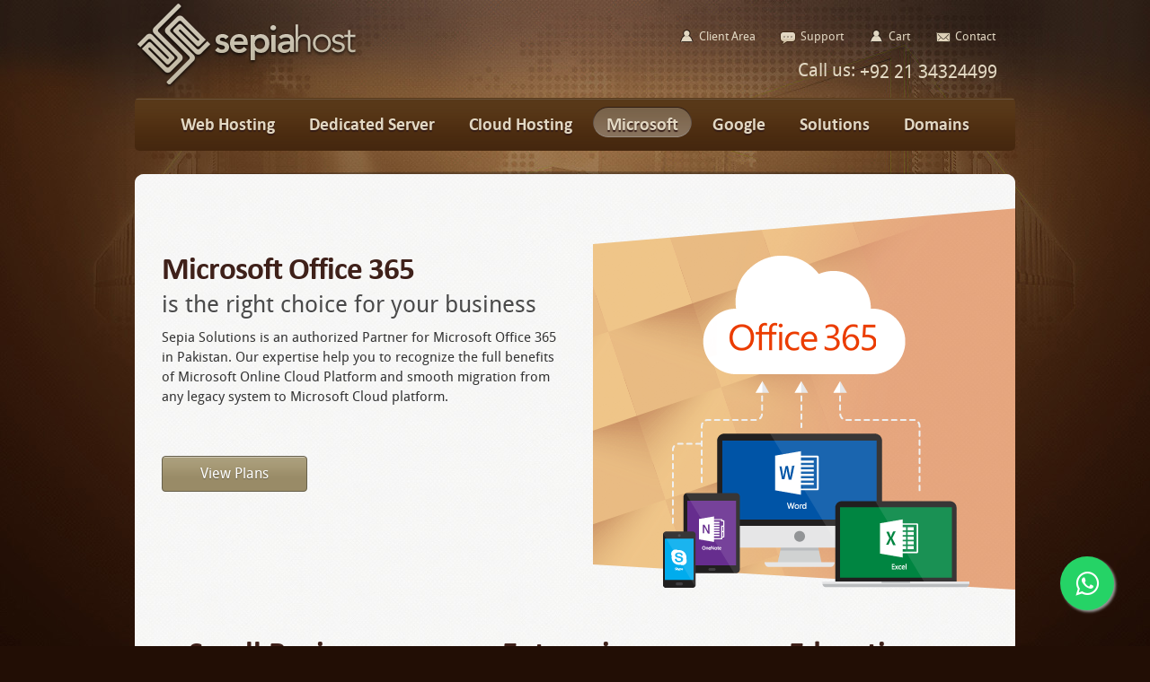

--- FILE ---
content_type: text/html; charset=UTF-8
request_url: https://sepiahost.pk/microsoft/email-hosting-company/email-hosting-company-in-karachi/
body_size: 5651
content:
<!DOCTYPE html PUBLIC "-//W3C//DTD XHTML 1.0 Transitional//EN" "http://www.w3.org/TR/xhtml1/DTD/xhtml1-transitional.dtd">
<html xmlns="http://www.w3.org/1999/xhtml" lang="en">
<head>
<meta http-equiv="Content-Type" content="text/html; charset=UTF-8" />
<title>Email Hosting Company in Karachi, Buy Microsoft Office 365 in Karachi | SepiaHost - Pakistan</title>
<meta name="viewport" content="width = device-width; initial-scale=1.0; "/>
<meta name="robots" content="index, follow, max-snippet:-1, max-video-preview:-1, max-image-preview:large"/>
<meta name="description" content="Sepia Solutions is an authorized Microsoft CSP Partner for Office 365. We provide technical assistance, guidance in deploying and setting up Microsoft Office 365 services to businesses in Pakistan." />
<link rel="canonical" href="https://sepiahost.pk/microsoft/email-hosting-company/email-hosting-company-in-karachi/" />
<meta property="og:locale" content="en_US" />
<meta property="og:type" content="article" />
<meta property="og:title" content="Email Hosting Company in Karachi, Buy Microsoft Office 365 in Karachi | SepiaHost - Pakistan" />
<meta property="og:description" content="Sepia Solutions is an authorized Microsoft CSP Partner for Office 365. We provide technical assistance, guidance in deploying and setting up Microsoft Office 365 services to businesses in Pakistan." />
<meta property="og:url" content="https://sepiahost.pk/microsoft/email-hosting-company/email-hosting-company-in-karachi/" />
<meta property="og:site_name" content=" | SepiaHost - Pakistan" />
<meta property="og:updated_time" content="2022:12+00:00" />
<meta property="article:published_time" content="2022-04-07T09:32:52+00:00" />
<meta property="article:modified_time" content="2022-08-21T19:49:12+00:00" />
<meta name="twitter:card" content="summary_large_image" />
<meta name="twitter:title" content="Email Hosting Company in Karachi, Buy Microsoft Office 365 in Karachi | SepiaHost - Pakistan" />
<meta name="twitter:description" content="Sepia Solutions is an authorized Microsoft CSP Partner for Office 365. We provide technical assistance, guidance in deploying and setting up Microsoft Office 365 services to businesses in Pakistan." />
<meta name="twitter:label1" content="Time to read" />
<meta name="twitter:data1" content="1 minute" />
<meta name="keywords" content="microsoft office 365, microsoft office, office 365, microsoft partner, exchange online reseller, microsoft partner in pakistan, exchange online reseller, Exchange Online authorized reseller, cloud email solution, exchange online for business, hosted email services" />
<link rel="stylesheet" type="text/css" href= "https://sepiahost.pk/assets/layoutStyle.css" media="all" />
<script src="https://sepiahost.pk/assets/script/jquery-1.4.3.min.js" type="text/javascript"></script>
<script src="https://sepiahost.pk/assets/script/customScripts.js" type="text/javascript"></script>

<!--[if IE 6]>
	#header img, .topRound {behavior:url("csshover.htc")}
</style>
<![endif]-->
<!-- Google Tag Manager -->
<script>(function(w,d,s,l,i){w[l]=w[l]||[];w[l].push({'gtm.start':
new Date().getTime(),event:'gtm.js'});var f=d.getElementsByTagName(s)[0],
j=d.createElement(s),dl=l!='dataLayer'?'&l='+l:'';j.async=true;j.src=
'https://www.googletagmanager.com/gtm.js?id='+i+dl;f.parentNode.insertBefore(j,f);
})(window,document,'script','dataLayer','GTM-PCMXTCG');</script>
<!-- End Google Tag Manager -->
<script type="text/javascript">
    (function(c,l,a,r,i,t,y){
        c[a]=c[a]||function(){(c[a].q=c[a].q||[]).push(arguments)};
        t=l.createElement(r);t.async=1;t.src="https://www.clarity.ms/tag/"+i;
        y=l.getElementsByTagName(r)[0];y.parentNode.insertBefore(t,y);
    })(window, document, "clarity", "script", "58ebinpk2q");
</script>
</head>
<body class="office-365" >
<!-- Google Tag Manager (noscript) -->
<noscript><iframe src="https://www.googletagmanager.com/ns.html?id=GTM-PCMXTCG"
height="0" width="0" style="display:none;visibility:hidden"></iframe></noscript>
<!-- End Google Tag Manager (noscript) -->
<div id="container" >
<div id="wrapper">
<!--Main Body -->
<!-- Header Wrapper  -->
<div class="headerWrapper">
  <div id="header" class="header">
    <div class="logoMenuCont">
      <div class="toplogo"> <span>SepiaHost by Sepia Solutions</span> <a href="/" title="SepiaHost - Pakistan Leading Web Hosting Company"><img src="https://sepiahost.pk/assets/images//sepia-host-logo.png" class="headerLogo" alt="SepiaHost" title="SepiaHost - Pakistan Leading Web Hosting Company" /> </a> </div>
      <div class="superNav">
        

<ul >
			<li class="spr-login"><a href="https://support.sepiahost.pk/clientarea.php">Client Area</a></li>
		
		<li class="spr-support">
			<a href="https://support.sepiahost.pk/supporttickets.php"><span>Support</span></a>
		</li>
		<li class="spr-login"><a href="https://support.sepiahost.pk/cart.php?a=view">Cart</a></li>
		
	
	<li class="spr-contact"><a href="https://sepiahost.pk/contact/"><span>Contact</span></a></li>
	
</ul>
		  <div class="phone">Call us:<a href="tel:+92 21 34324499" style="color:#e2d8c3;"> +92 21 34324499</a></div>
      </div>
      <!-- Super Menu Ends -->
    </div>
    <!-- Logo Menu Container Ends -->
    <!--Menu -->
    <div id="vertNav">
  <ul>
     
    <li> <a href="https://sepiahost.pk/web-hosting/"   title="Web Hosting in Pakistan"><span>Web Hosting</span></a>
      <div class="sub-menu">
        <div class="roundTop"><span></span></div>
        <ul>
            <li class="hasChild">
                <a href="https://sepiahost.pk/web-hosting/"   title="Shared Web Hosting in Pakistan">Shared Hosting</a>
                <ul>
                    <li> <a href="https://sepiahost.pk/web-hosting/" title="Web Hosting Plan &amp; Pricing">Plan &amp; Pricing</a> </li>
                    <li> <a href="https://sepiahost.pk/web-hosting/features/" title="Web Hosting Features">Features</a> </li>
                    <li> <a href="https://sepiahost.pk/web-hosting/compare/" title="Web Hosting Comparison">Comparison</a> </li>
                </ul>
            </li>  

             <li class="hasChild"> 
                 <a href="https://sepiahost.pk/reseller-hosting/"   title="Reseller Web Hosting in Pakistan">Reseller Hosting</a>
                 <ul>
                    <li> <a href="https://sepiahost.pk/reseller-hosting/" title="Reseller Hosting Plan &amp; Pricing">Plan &amp; Pricing</a> </li>
                    <li> <a href="https://sepiahost.pk/reseller-hosting/features/" title="Reseller Hosting Features">Features</a> </li>
                    <li> <a href="https://sepiahost.pk/reseller-hosting/compare/" title="Reseller Hosting Comparison">Comparison</a> </li>
                </ul>
            </li>
            
            
        </ul>
        <div class="roundBot" style="z-index:10"><span></span></div>
      </div>
    </li>

    <li> <a href="https://sepiahost.pk/dedicated-servers/"  title="Dedicated Server in Pakistan"><span>Dedicated Server</span> </a>
      <div class="sub-menu">
        <div class="roundTop"><span></span></div>
        <ul>
          <li> <a href="https://sepiahost.pk/dedicated-servers/" title="Dedicated Server Plan &amp; Pricing in Pakistan">Plan &amp; Pricing</a> </li>
          <li> <a href="https://sepiahost.pk/dedicated-servers/features/" title="Dedicated Server Features">Features</a> </li>
                    <li> <a href="https://sepiahost.pk/dedicated-servers/managed-services/" title="Dedicated Server Managed Services">Managed Services</a> </li>
        </ul>
        <div class="roundBot" style="z-index:10"><span></span></div>
      </div>
    </li>


    <li> <a href="https://sepiahost.pk/cloud-hosting/"  title="Cloud Hosting in Pakistan"><span>Cloud Hosting</span> </a>
      <div class="sub-menu">
        <div class="roundTop"><span></span></div>
        <ul>
          <li> <a href="https://sepiahost.pk/cloud-hosting/" title="Cloud Hosting &amp; Pricing">Plan &amp; Pricing</a> </li>
          <li> <a href="https://sepiahost.pk/cloud-hosting/features/" title="Cloud Hosting Features">Features</a> </li>
          			<li> <a href="https://sepiahost.pk/cloud-hosting/cloud-virtual-machine/" title="">Cloud Virtual Machine</a> </li>
        </ul>
        <div class="roundBot" style="z-index:10"><span></span></div>
      </div>
    </li>

    <li class="hasMenu"> <a href="https://sepiahost.pk/microsoft/" class='active' title="Microsoft Solutions"><span>Microsoft</span></a> 
        <div class="sub-menu">
            <div class="roundTop"><span></span></div>
            <ul>
                <li> <a href="https://sepiahost.pk/microsoft/microsoft-365/" title="">Microsoft 365</a> </li>
                <li> <a href="https://sepiahost.pk/microsoft/microsoft-office-365/" class='active' title="">Microsoft Office 365</a> </li>
                <li> <a href="https://sepiahost.pk/microsoft/microsoft-azure/" title="Microsoft Azure">Microsoft Azure</a> </li>         
                <li> <a href="https://sepiahost.pk/microsoft/microsoft-perpetual-licenses/" title="">Microsoft Licenses</a> </li>        
                <li> <a href="https://sepiahost.pk/microsoft/security-365/" title="">Security 365 Suite</a> </li>
				<li> <a href="https://sepiahost.pk/solutions/cloud-migration-services/" title="">Cloud Migration</a> </li>
				<li> <a href="https://sepiahost.pk/microsoft/azure-for-startups/" title="">Azure for Startups</a> </li>
				<li> <a href="https://sepiahost.pk/microsoft/microsoft-azure/microsoft-virtual-machine/" title="">Azure Virtual Machine</a> </li>
            </ul>
			
           
            <div class="roundBot" style="z-index:10"><span></span></div>
        </div>
    
    </li>
    <li class="hasMenu"> <a href="https://sepiahost.pk/solutions/google/google-workspace/" title=""><span>Google</span></a> 
        <div class="sub-menu">
            <div class="roundTop"><span></span></div>
            <ul>
                <li><a href="https://sepiahost.pk/solutions/google/google-workspace/" title="">Google Workspace</a> </li>
                 
            </ul>
            <div class="roundBot" style="z-index:10"><span></span></div>
        </div>
    
    </li>


    <li> <a href="https://sepiahost.pk/solutions/"  title="Solutions"><span>Solutions</span> </a>
      <div class="sub-menu">
        <div class="roundTop"><span></span></div>
        <ul>
        
         
          <li> <a href="https://sepiahost.pk/solutions/ecommerce-hosting/" title="">E-Commerce Hosting</a> </li>
          <li> <a href="https://sepiahost.pk/solutions/email-hosting/" title="">Email Hosting</a> </li>
          <li> <a href="https://sepiahost.pk/solutions/storage-and-backup/" title="">Storage &amp; Backup</a> </li>
          <li> <a href="https://sepiahost.pk/solutions/database-and-application/" title="">Database &amp; Application</a> </li>          
          <li> <a href="https://sepiahost.pk/solutions/ssl-certificate/" title="">SSL Certificate</a> </li>
          <li> <a href="https://sepiahost.pk/solutions/web-design/" title="">Web Design Services</a> </li>
			<li> <a href="https://sepiahost.pk/solutions/cloud-migration-services/" title="">Cloud Migration Services</a> </li>
        </ul>
        <div class="roundBot" style="z-index:10"><span></span></div>
      </div>
    </li>



    <li> <a href="https://sepiahost.pk/domain-registration/"    title="Domain Registatration"><span>Domains</span></a>
      <div class="sub-menu last">
        <div class="roundTop"><span></span></div>
        <ul>          
          <li> <a href="https://support.sepiahost.pk/domainchecker.php" >Look for a  Domain</a></li>
                    <li><a href="https://support.sepiahost.pk/cart.php?a=add&amp;domain=register" >Register a Domain</a></li>
          <li><a href="https://support.sepiahost.pk/cart.php?a=add&amp;domain=transfer" >Transfer Domain</a></li>
        </ul>
        <div class="roundBot" style="z-index:10"><span></span></div>
      </div>
    </li>


  </ul>
</div>
  </div>
  <!-- end #header -->
  </div>
<!-- End Header Wrapper  -->
<div class="bodyWrapper">
<div id="dataContainer">
<!-- Data Body -->
<div id="dataBody">
<!-- Content Starts here -->
<div class="contentDiv">
	
	
<style>
@media (min-width: 250px) and (max-width: 700px) {

.superNav>ul>li {
    margin: 2px 0px 2px 0px !important;
}

}
</style>

<div class="row">
    <div class="col-half">
		<h1 style="margin-top:50px"><span style="display:none;">Email Hosting Company in Karachi</span>Microsoft Office 365 </h1>
        <h2 class="color-text font-body">is the right choice for your business</h2>
        <p>Sepia Solutions is an authorized Partner for Microsoft Office 365 in Pakistan. Our expertise help you to recognize the full benefits of Microsoft Online Cloud Platform and smooth migration from any legacy system to Microsoft Cloud platform.</p>
        <p style="margin-top:50px">
            <a href="https://support.sepiahost.pk/cart.php?gid=12&amp;currency=3" class="more quote">View Plans </a>
                    </p>
    </div>
    <div class="col-half">
        <img src="/assets/images/Microsoft/Office365-banner.png" alt="Microsoft Office 365" />
    </div>
</div>


<div class="row align-center package-wrap" itemscope itemtype="http://schema.org/BreadcrumbList">
    <div class="col-third" itemprop="itemListElement" itemscope itemtype="http://schema.org/ListItem">
        <meta itemprop="priceCurrency" content="PKR" />
        <h2 class="font-h1" itemprop="name">Small Business</h2>
        <div class="offer-wrap priceBox" itemprop="offers" itemscope itemtype="http://schema.org/Offer">
            <img src="/assets/images/special-discount.png" alt="Special Discount"/ class='badge-offer'>
            <div class="price">
                <sup class='font-h3'>From</sup>
                <h2 class='font-price'>Rs.<span itemprop="price">599</span><sup>.99</sup></h2>
            </div>
        </div>
        <p itemprop="description">Work anywhere, anytime, on any device. Office 365 is ready when you are.</p>
        <a href="https://support.sepiahost.pk/cart.php?gid=12&amp;currency=3" class="orderNow" itemprop="item">Order Now</a>
    </div>

    <div class="col-third" itemprop="itemListElement" itemscope itemtype="http://schema.org/ListItem">
        <meta itemprop="priceCurrency" content="PKR" />
        <h2 class="font-h1" itemprop="name">Enterprise</h2>
        <div class="offer-wrap priceBox" itemprop="offers" itemscope itemtype="http://schema.org/Offer">

            <div class="price">
                <sup class='font-h3'>From</sup>
                <h2 class='font-price'>Rs.<span itemprop="price">999</span><sup>.99</sup></h2>
            </div>
        </div>
        <p itemprop="description">With Office 365, Microsoft takes security and compliance to the next level.</p>
        <a href="https://support.sepiahost.pk/cart.php?gid=13&amp;currency=3" class="orderNow" itemprop="item">Order Now</a>
    </div>

    <div class="col-third" itemprop="itemListElement" itemscope itemtype="http://schema.org/ListItem">
        <meta itemprop="priceCurrency" content="PKR" />
        <h2 class="font-h1" itemprop="name">Education</h2>
        <div class="offer-wrap priceBox" itemprop="offers" itemscope itemtype="http://schema.org/Offer">

            <div class="price">
                <sup class='font-h3'>From</sup>
                <h2 class='font-price'>Rs.<span itemprop="price">349</span><sup>.99</sup></h2>
            </div>
        </div>
        <p itemprop="description">Built for teachers and students, full of powerful tools, and accessible from your favorite devices.</p>
        <a href="https://support.sepiahost.pk/cart.php?gid=14&amp;currency=3" class="orderNow" itemprop="item">Order Now</a>
    </div>

</div>



<div class="row">
    <div class="col-big">
        <img src="/assets/images/Microsoft/Office365-products.png" alt="Microsoft Office 365 Product Portfolio" style="margin-left:-30px" />
    </div>
    <div class="col-small">
        <h3 class="h1 font-body color-text">All New</h3>
        <h3 class="font-body font-xl color-orange">Office 365</h3>
        <h3 class="h1 font-body color-text">With Add-ons</h3>
		<p><span style="display:none;">Email Hosting Company in Karachi</span>Sepia Solutions provides the following add-on services with the Office 365 packages:
        <ul class="list">
            <li>Planning and Evaluation</li>
            <li>Data migration services</li>
            <li>Mobile devices integration</li>
            <li>Deployment and Integration</li>
            <li>Microsoft Office 365 Training</li>
            <li>Post Deployment services</li>
        </ul>
        </p>
    </div>
</div>




<div class="row">
    <div class="col">
        <div class="inlinePrice">
            <div class="reqQuota"><a href="https://support.sepiahost.pk/cart.php?gid=12" class="more quote">Order Now</a> <a href="/contact/office365-quotation/?Typ=O365" class="more quote">Request Quote </a> </div>
            <div class="priceInline">
                <h2><span>Starting From</span></h2>
                <h3>Rs.499.<sup>99</sup>/m</h3>
            </div>
        </div>
    </div>
</div>


<div class="row">
    <div class="col">
        <iframe width="100%" height="450" src="https://www.youtube.com/embed/BOf6UmqQItg?rel=0" frameborder="0" allowfullscreen></iframe>
    </div>
</div>

<div class="row align-center">
    <div class="col-third">
        <img src="/assets/images/Microsoft/Office365-productivity-icon.png" alt="Microsoft Office 365 Productivity"  />
        <h3>Productivity</h3>
        <p>Increase your work productivity</p>
    </div>
    <div class="col-third">
        <img src="/assets/images/Microsoft/Office365-mobility-icon.png" alt="Microsoft Office 365 Mobility"  />
        <h3>Mobility</h3>
        <p>Global access to your files and data</p>
    </div>
    <div class="col-third">
        <img src="/assets/images/Microsoft/Office365-security-icon.png" alt="Microsoft Office 365 Security"  />
        <h3>Security</h3>
        <p>World class data security</p>
    </div>
</div>


<!-- row -->
<!-- Addon Services-->
<div class="row addOn">
		<div class="col-half">
				<h2>Microsoft Case Studies</h2>
				<p style="font-size:16px; margin:10px 0">Read some of the success stories about how Office 365 has helped their business.</p>
				<ul class="addOn">
						<li class=""><a href="#">The Green Bay Packers and Microsoft team up to bring the world's innovations and tech expertise to the heart of Wisconsin</a></li>
                        <li class=""><a href="#">Imagine Cup goes far beyond the imagination to change lives - and it's time to register for 2018
							</a></li>
						<li class=""><a href="#">The story behind Microsoft's earnings: Our customers' digital innovation in the cloud</a></li>
				</ul>
		</div>
		<div class="col-half contact">
			<div class="testimonial">
				<h2>Get Quick Assistance</h2>
				<!-- Get Quote -->
<p style="margin-bottom:20px;">Share your requirements with us and specify the services you need and one of our representatives will contact you with customized solution!</p>
<form action="/contact/" method="post">
  <div class="row">
    <div class="col-half">
      <label><strong>Name</strong> <span>*</span></label>
      <input alt="Name" name="Name" type="text" class="txtwt inpTxt"  />
          </div>
    <div class="col-half">
      <label><strong>Email</strong> <span>*</span></label>
      <input alt="Email" name="Email" type="text" class="txtwt inpTxt"  />
          </div>
  </div>
  <div class="row">
    <div class="col">
      <label><strong>How can we help?</strong> <span>*</span></label>
          <textarea class="textArea txtwt" cols="40" rows="4" name="Message"></textarea>
          </div>
  </div>
  <div class="row">
    <div class="col">
            <input type="hidden" name="Act" value="Quick Contact Form" />
      <input type="hidden" name="Referal" value="" />
      <input alt="verify" type="hidden" name="verify" value="yes" />
      <input alt="varify" type="text" name="varify" value="" size="1" class="sub-cont" />
      <input alt="submit" type="submit" class="submit" id="submit" name="submit" value="Submit" />
    </div>
  </div>
</form>
			</div>
		</div>
</div>

<!-- Addon Services-->
<div class="row">
  <div class="col">
    <p style="font-size:14px">Still not sure? <a href="/contact/get-quote" class="email">Contact</a> our sales engineer to get assistance which web hosting package is best for you or get customized plan. We would be happy to provide assistance finding the right solution for you.</p>
  </div>
</div>

<script type="text/javascript">
	$('.orderNow').click(function() {
		fbq('track', 'Lead');
	};
	$('.quote,.submit').click(function() {
		fbq('track', 'enquiry');
	};
</script>
</div><!--Content Div -->
</div><!--Data BODY end -->
</div><!-- Data Container end -->
</div><!-- Body Wrapper end -->
</div><!-- end #wrapper -->
</div><!-- end #container -->

<div id="footer">
  <div class="footerBG">
    <div class="footerDiv">
      <div class="row">
        <div class="col-quad">
          <div class="footerMenu">
            <ul>
              <li> <span><a href="https://sepiahost.pk/web-hosting/"><strong>Web Hosting Services</strong></a> </span></li>
              <li> <a href="https://sepiahost.pk/web-hosting/">Shared Web Hosting</a> </li>
              <li> <a href="https://sepiahost.pk/reseller-hosting/">Reseller Hosting</a> </li>
              <li> <a href="https://sepiahost.pk/dedicated-servers/">Dedicated Servers</a> </li>
              <li> <a href="https://sepiahost.pk/domain-registration/">Protect Your Brand</a> </li>
              <li> <a href="https://sepiahost.pk/cloud-hosting/">Cloud VPS Hosting</a> </li>
            </ul>
          </div>
        </div>
        <div class="col-quad">
          <div class="footerMenu">
            <ul>
              <li> <span><a href="https://sepiahost.pk/solutions/"><strong>Solutions</strong></a></span> </li>
              <li> <a href="https://sepiahost.pk/solutions/email-hosting/">Email Hosting</a> </li>
              <li> <a href="https://sepiahost.pk/solutions/storage-and-backup/">Storage &amp; Backup</a> </li>
              <li> <a href="https://sepiahost.pk/solutions/web-design/">Web Design &amp; Development</a> </li>
              <li> <a href="https://sepiahost.pk/solutions/database-and-application/">Database Hosting</a> </li>
              <li> <a href="https://sepiahost.pk/solutions/database-and-application/">Application Hosting</a> </li>
            </ul>
          </div>
        </div>
        <div class="col-quad">
          <div class="footerMenu">
            <ul>
              <li> <span><a href="https://sepiahost.pk/about/"><strong>Company</strong></a> </span></li>
              <li> <a href="https://sepiahost.pk/about/">About Us</a> </li>
              <li> <a href="https://sepiahost.pk/affiliate-program/">Affiliate Program</a> </li>
              <li> <a href="https://sepiahost.pk/contact/get-quote/">Get Quote</a> </li>
              <li style="display:none"> <a href="https://sepiahost.pk/promotions/">Promotions</a> </li>
              <li> <a href="https://sepiahost.pk/about/partners/">Partners</a> </li>
              <li> <a href="https://sepiahost.pk/about/policy/">Legal Policy</a> </li>
            </ul>
          </div>
        </div>
        <div class="col-quad" style="padding-right:0;">
          <div class="socialMedia">
            <div class="share-contact"> <span><strong>Follow us on:</strong> </span> <a href="https://www.facebook.com/sepiasolutions" title="Follow us on Facebook" class="facebook" target="_blank"> <span>Facebook</span> </a> <a href=" http://twitter.com/SepiaSolutions" title="Follow us on Twitter" class="twitter" target="_blank"> <span>twitter</span> </a> <a href="http://www.linkedin.com/company/sepiasolutions"  title="Stay Updated, Subscribe"  class="linkedIn" target="_blank"> <span>LinkedIn</span> </a> </div>
          </div>
          <div class="copyright">
            <p> Copyright &copy; 2026 <a href="https://sepiasolutions.com/">Sepia Solutions</a>. <br />
              All rights reserved. </p>
          </div>
          <img src="https://sepiahost.pk/assets/images/partners-logo.png" alt="SepiaHost partners"/> </div>
      </div>
    </div>
  </div>
</div>
<!-- end #footer -->
<noscript>
<div class="alertBox"> Please turn Javascript on for better experience =). </div>
<style type="text/css">
    #vertNav ul li:hover  div {display:block;}
    .alertBox {position:fixed; z-index:9000; bottom:00px; left:0; width:430px; height:40px; background:#FC0; color:#903; padding-top:20px; text-align:center}
  </style>
</noscript>
</body></html>


--- FILE ---
content_type: text/html; charset=utf-8
request_url: https://www.google.com/recaptcha/api2/anchor?ar=1&k=6LcW16waAAAAADpmCb57sChZ0g8_zrmDPe-rnK8q&co=aHR0cHM6Ly9zZXBpYWhvc3QucGs6NDQz&hl=en&v=PoyoqOPhxBO7pBk68S4YbpHZ&size=invisible&badge=inline&anchor-ms=20000&execute-ms=30000&cb=q4ed45bhc1nm
body_size: 48650
content:
<!DOCTYPE HTML><html dir="ltr" lang="en"><head><meta http-equiv="Content-Type" content="text/html; charset=UTF-8">
<meta http-equiv="X-UA-Compatible" content="IE=edge">
<title>reCAPTCHA</title>
<style type="text/css">
/* cyrillic-ext */
@font-face {
  font-family: 'Roboto';
  font-style: normal;
  font-weight: 400;
  font-stretch: 100%;
  src: url(//fonts.gstatic.com/s/roboto/v48/KFO7CnqEu92Fr1ME7kSn66aGLdTylUAMa3GUBHMdazTgWw.woff2) format('woff2');
  unicode-range: U+0460-052F, U+1C80-1C8A, U+20B4, U+2DE0-2DFF, U+A640-A69F, U+FE2E-FE2F;
}
/* cyrillic */
@font-face {
  font-family: 'Roboto';
  font-style: normal;
  font-weight: 400;
  font-stretch: 100%;
  src: url(//fonts.gstatic.com/s/roboto/v48/KFO7CnqEu92Fr1ME7kSn66aGLdTylUAMa3iUBHMdazTgWw.woff2) format('woff2');
  unicode-range: U+0301, U+0400-045F, U+0490-0491, U+04B0-04B1, U+2116;
}
/* greek-ext */
@font-face {
  font-family: 'Roboto';
  font-style: normal;
  font-weight: 400;
  font-stretch: 100%;
  src: url(//fonts.gstatic.com/s/roboto/v48/KFO7CnqEu92Fr1ME7kSn66aGLdTylUAMa3CUBHMdazTgWw.woff2) format('woff2');
  unicode-range: U+1F00-1FFF;
}
/* greek */
@font-face {
  font-family: 'Roboto';
  font-style: normal;
  font-weight: 400;
  font-stretch: 100%;
  src: url(//fonts.gstatic.com/s/roboto/v48/KFO7CnqEu92Fr1ME7kSn66aGLdTylUAMa3-UBHMdazTgWw.woff2) format('woff2');
  unicode-range: U+0370-0377, U+037A-037F, U+0384-038A, U+038C, U+038E-03A1, U+03A3-03FF;
}
/* math */
@font-face {
  font-family: 'Roboto';
  font-style: normal;
  font-weight: 400;
  font-stretch: 100%;
  src: url(//fonts.gstatic.com/s/roboto/v48/KFO7CnqEu92Fr1ME7kSn66aGLdTylUAMawCUBHMdazTgWw.woff2) format('woff2');
  unicode-range: U+0302-0303, U+0305, U+0307-0308, U+0310, U+0312, U+0315, U+031A, U+0326-0327, U+032C, U+032F-0330, U+0332-0333, U+0338, U+033A, U+0346, U+034D, U+0391-03A1, U+03A3-03A9, U+03B1-03C9, U+03D1, U+03D5-03D6, U+03F0-03F1, U+03F4-03F5, U+2016-2017, U+2034-2038, U+203C, U+2040, U+2043, U+2047, U+2050, U+2057, U+205F, U+2070-2071, U+2074-208E, U+2090-209C, U+20D0-20DC, U+20E1, U+20E5-20EF, U+2100-2112, U+2114-2115, U+2117-2121, U+2123-214F, U+2190, U+2192, U+2194-21AE, U+21B0-21E5, U+21F1-21F2, U+21F4-2211, U+2213-2214, U+2216-22FF, U+2308-230B, U+2310, U+2319, U+231C-2321, U+2336-237A, U+237C, U+2395, U+239B-23B7, U+23D0, U+23DC-23E1, U+2474-2475, U+25AF, U+25B3, U+25B7, U+25BD, U+25C1, U+25CA, U+25CC, U+25FB, U+266D-266F, U+27C0-27FF, U+2900-2AFF, U+2B0E-2B11, U+2B30-2B4C, U+2BFE, U+3030, U+FF5B, U+FF5D, U+1D400-1D7FF, U+1EE00-1EEFF;
}
/* symbols */
@font-face {
  font-family: 'Roboto';
  font-style: normal;
  font-weight: 400;
  font-stretch: 100%;
  src: url(//fonts.gstatic.com/s/roboto/v48/KFO7CnqEu92Fr1ME7kSn66aGLdTylUAMaxKUBHMdazTgWw.woff2) format('woff2');
  unicode-range: U+0001-000C, U+000E-001F, U+007F-009F, U+20DD-20E0, U+20E2-20E4, U+2150-218F, U+2190, U+2192, U+2194-2199, U+21AF, U+21E6-21F0, U+21F3, U+2218-2219, U+2299, U+22C4-22C6, U+2300-243F, U+2440-244A, U+2460-24FF, U+25A0-27BF, U+2800-28FF, U+2921-2922, U+2981, U+29BF, U+29EB, U+2B00-2BFF, U+4DC0-4DFF, U+FFF9-FFFB, U+10140-1018E, U+10190-1019C, U+101A0, U+101D0-101FD, U+102E0-102FB, U+10E60-10E7E, U+1D2C0-1D2D3, U+1D2E0-1D37F, U+1F000-1F0FF, U+1F100-1F1AD, U+1F1E6-1F1FF, U+1F30D-1F30F, U+1F315, U+1F31C, U+1F31E, U+1F320-1F32C, U+1F336, U+1F378, U+1F37D, U+1F382, U+1F393-1F39F, U+1F3A7-1F3A8, U+1F3AC-1F3AF, U+1F3C2, U+1F3C4-1F3C6, U+1F3CA-1F3CE, U+1F3D4-1F3E0, U+1F3ED, U+1F3F1-1F3F3, U+1F3F5-1F3F7, U+1F408, U+1F415, U+1F41F, U+1F426, U+1F43F, U+1F441-1F442, U+1F444, U+1F446-1F449, U+1F44C-1F44E, U+1F453, U+1F46A, U+1F47D, U+1F4A3, U+1F4B0, U+1F4B3, U+1F4B9, U+1F4BB, U+1F4BF, U+1F4C8-1F4CB, U+1F4D6, U+1F4DA, U+1F4DF, U+1F4E3-1F4E6, U+1F4EA-1F4ED, U+1F4F7, U+1F4F9-1F4FB, U+1F4FD-1F4FE, U+1F503, U+1F507-1F50B, U+1F50D, U+1F512-1F513, U+1F53E-1F54A, U+1F54F-1F5FA, U+1F610, U+1F650-1F67F, U+1F687, U+1F68D, U+1F691, U+1F694, U+1F698, U+1F6AD, U+1F6B2, U+1F6B9-1F6BA, U+1F6BC, U+1F6C6-1F6CF, U+1F6D3-1F6D7, U+1F6E0-1F6EA, U+1F6F0-1F6F3, U+1F6F7-1F6FC, U+1F700-1F7FF, U+1F800-1F80B, U+1F810-1F847, U+1F850-1F859, U+1F860-1F887, U+1F890-1F8AD, U+1F8B0-1F8BB, U+1F8C0-1F8C1, U+1F900-1F90B, U+1F93B, U+1F946, U+1F984, U+1F996, U+1F9E9, U+1FA00-1FA6F, U+1FA70-1FA7C, U+1FA80-1FA89, U+1FA8F-1FAC6, U+1FACE-1FADC, U+1FADF-1FAE9, U+1FAF0-1FAF8, U+1FB00-1FBFF;
}
/* vietnamese */
@font-face {
  font-family: 'Roboto';
  font-style: normal;
  font-weight: 400;
  font-stretch: 100%;
  src: url(//fonts.gstatic.com/s/roboto/v48/KFO7CnqEu92Fr1ME7kSn66aGLdTylUAMa3OUBHMdazTgWw.woff2) format('woff2');
  unicode-range: U+0102-0103, U+0110-0111, U+0128-0129, U+0168-0169, U+01A0-01A1, U+01AF-01B0, U+0300-0301, U+0303-0304, U+0308-0309, U+0323, U+0329, U+1EA0-1EF9, U+20AB;
}
/* latin-ext */
@font-face {
  font-family: 'Roboto';
  font-style: normal;
  font-weight: 400;
  font-stretch: 100%;
  src: url(//fonts.gstatic.com/s/roboto/v48/KFO7CnqEu92Fr1ME7kSn66aGLdTylUAMa3KUBHMdazTgWw.woff2) format('woff2');
  unicode-range: U+0100-02BA, U+02BD-02C5, U+02C7-02CC, U+02CE-02D7, U+02DD-02FF, U+0304, U+0308, U+0329, U+1D00-1DBF, U+1E00-1E9F, U+1EF2-1EFF, U+2020, U+20A0-20AB, U+20AD-20C0, U+2113, U+2C60-2C7F, U+A720-A7FF;
}
/* latin */
@font-face {
  font-family: 'Roboto';
  font-style: normal;
  font-weight: 400;
  font-stretch: 100%;
  src: url(//fonts.gstatic.com/s/roboto/v48/KFO7CnqEu92Fr1ME7kSn66aGLdTylUAMa3yUBHMdazQ.woff2) format('woff2');
  unicode-range: U+0000-00FF, U+0131, U+0152-0153, U+02BB-02BC, U+02C6, U+02DA, U+02DC, U+0304, U+0308, U+0329, U+2000-206F, U+20AC, U+2122, U+2191, U+2193, U+2212, U+2215, U+FEFF, U+FFFD;
}
/* cyrillic-ext */
@font-face {
  font-family: 'Roboto';
  font-style: normal;
  font-weight: 500;
  font-stretch: 100%;
  src: url(//fonts.gstatic.com/s/roboto/v48/KFO7CnqEu92Fr1ME7kSn66aGLdTylUAMa3GUBHMdazTgWw.woff2) format('woff2');
  unicode-range: U+0460-052F, U+1C80-1C8A, U+20B4, U+2DE0-2DFF, U+A640-A69F, U+FE2E-FE2F;
}
/* cyrillic */
@font-face {
  font-family: 'Roboto';
  font-style: normal;
  font-weight: 500;
  font-stretch: 100%;
  src: url(//fonts.gstatic.com/s/roboto/v48/KFO7CnqEu92Fr1ME7kSn66aGLdTylUAMa3iUBHMdazTgWw.woff2) format('woff2');
  unicode-range: U+0301, U+0400-045F, U+0490-0491, U+04B0-04B1, U+2116;
}
/* greek-ext */
@font-face {
  font-family: 'Roboto';
  font-style: normal;
  font-weight: 500;
  font-stretch: 100%;
  src: url(//fonts.gstatic.com/s/roboto/v48/KFO7CnqEu92Fr1ME7kSn66aGLdTylUAMa3CUBHMdazTgWw.woff2) format('woff2');
  unicode-range: U+1F00-1FFF;
}
/* greek */
@font-face {
  font-family: 'Roboto';
  font-style: normal;
  font-weight: 500;
  font-stretch: 100%;
  src: url(//fonts.gstatic.com/s/roboto/v48/KFO7CnqEu92Fr1ME7kSn66aGLdTylUAMa3-UBHMdazTgWw.woff2) format('woff2');
  unicode-range: U+0370-0377, U+037A-037F, U+0384-038A, U+038C, U+038E-03A1, U+03A3-03FF;
}
/* math */
@font-face {
  font-family: 'Roboto';
  font-style: normal;
  font-weight: 500;
  font-stretch: 100%;
  src: url(//fonts.gstatic.com/s/roboto/v48/KFO7CnqEu92Fr1ME7kSn66aGLdTylUAMawCUBHMdazTgWw.woff2) format('woff2');
  unicode-range: U+0302-0303, U+0305, U+0307-0308, U+0310, U+0312, U+0315, U+031A, U+0326-0327, U+032C, U+032F-0330, U+0332-0333, U+0338, U+033A, U+0346, U+034D, U+0391-03A1, U+03A3-03A9, U+03B1-03C9, U+03D1, U+03D5-03D6, U+03F0-03F1, U+03F4-03F5, U+2016-2017, U+2034-2038, U+203C, U+2040, U+2043, U+2047, U+2050, U+2057, U+205F, U+2070-2071, U+2074-208E, U+2090-209C, U+20D0-20DC, U+20E1, U+20E5-20EF, U+2100-2112, U+2114-2115, U+2117-2121, U+2123-214F, U+2190, U+2192, U+2194-21AE, U+21B0-21E5, U+21F1-21F2, U+21F4-2211, U+2213-2214, U+2216-22FF, U+2308-230B, U+2310, U+2319, U+231C-2321, U+2336-237A, U+237C, U+2395, U+239B-23B7, U+23D0, U+23DC-23E1, U+2474-2475, U+25AF, U+25B3, U+25B7, U+25BD, U+25C1, U+25CA, U+25CC, U+25FB, U+266D-266F, U+27C0-27FF, U+2900-2AFF, U+2B0E-2B11, U+2B30-2B4C, U+2BFE, U+3030, U+FF5B, U+FF5D, U+1D400-1D7FF, U+1EE00-1EEFF;
}
/* symbols */
@font-face {
  font-family: 'Roboto';
  font-style: normal;
  font-weight: 500;
  font-stretch: 100%;
  src: url(//fonts.gstatic.com/s/roboto/v48/KFO7CnqEu92Fr1ME7kSn66aGLdTylUAMaxKUBHMdazTgWw.woff2) format('woff2');
  unicode-range: U+0001-000C, U+000E-001F, U+007F-009F, U+20DD-20E0, U+20E2-20E4, U+2150-218F, U+2190, U+2192, U+2194-2199, U+21AF, U+21E6-21F0, U+21F3, U+2218-2219, U+2299, U+22C4-22C6, U+2300-243F, U+2440-244A, U+2460-24FF, U+25A0-27BF, U+2800-28FF, U+2921-2922, U+2981, U+29BF, U+29EB, U+2B00-2BFF, U+4DC0-4DFF, U+FFF9-FFFB, U+10140-1018E, U+10190-1019C, U+101A0, U+101D0-101FD, U+102E0-102FB, U+10E60-10E7E, U+1D2C0-1D2D3, U+1D2E0-1D37F, U+1F000-1F0FF, U+1F100-1F1AD, U+1F1E6-1F1FF, U+1F30D-1F30F, U+1F315, U+1F31C, U+1F31E, U+1F320-1F32C, U+1F336, U+1F378, U+1F37D, U+1F382, U+1F393-1F39F, U+1F3A7-1F3A8, U+1F3AC-1F3AF, U+1F3C2, U+1F3C4-1F3C6, U+1F3CA-1F3CE, U+1F3D4-1F3E0, U+1F3ED, U+1F3F1-1F3F3, U+1F3F5-1F3F7, U+1F408, U+1F415, U+1F41F, U+1F426, U+1F43F, U+1F441-1F442, U+1F444, U+1F446-1F449, U+1F44C-1F44E, U+1F453, U+1F46A, U+1F47D, U+1F4A3, U+1F4B0, U+1F4B3, U+1F4B9, U+1F4BB, U+1F4BF, U+1F4C8-1F4CB, U+1F4D6, U+1F4DA, U+1F4DF, U+1F4E3-1F4E6, U+1F4EA-1F4ED, U+1F4F7, U+1F4F9-1F4FB, U+1F4FD-1F4FE, U+1F503, U+1F507-1F50B, U+1F50D, U+1F512-1F513, U+1F53E-1F54A, U+1F54F-1F5FA, U+1F610, U+1F650-1F67F, U+1F687, U+1F68D, U+1F691, U+1F694, U+1F698, U+1F6AD, U+1F6B2, U+1F6B9-1F6BA, U+1F6BC, U+1F6C6-1F6CF, U+1F6D3-1F6D7, U+1F6E0-1F6EA, U+1F6F0-1F6F3, U+1F6F7-1F6FC, U+1F700-1F7FF, U+1F800-1F80B, U+1F810-1F847, U+1F850-1F859, U+1F860-1F887, U+1F890-1F8AD, U+1F8B0-1F8BB, U+1F8C0-1F8C1, U+1F900-1F90B, U+1F93B, U+1F946, U+1F984, U+1F996, U+1F9E9, U+1FA00-1FA6F, U+1FA70-1FA7C, U+1FA80-1FA89, U+1FA8F-1FAC6, U+1FACE-1FADC, U+1FADF-1FAE9, U+1FAF0-1FAF8, U+1FB00-1FBFF;
}
/* vietnamese */
@font-face {
  font-family: 'Roboto';
  font-style: normal;
  font-weight: 500;
  font-stretch: 100%;
  src: url(//fonts.gstatic.com/s/roboto/v48/KFO7CnqEu92Fr1ME7kSn66aGLdTylUAMa3OUBHMdazTgWw.woff2) format('woff2');
  unicode-range: U+0102-0103, U+0110-0111, U+0128-0129, U+0168-0169, U+01A0-01A1, U+01AF-01B0, U+0300-0301, U+0303-0304, U+0308-0309, U+0323, U+0329, U+1EA0-1EF9, U+20AB;
}
/* latin-ext */
@font-face {
  font-family: 'Roboto';
  font-style: normal;
  font-weight: 500;
  font-stretch: 100%;
  src: url(//fonts.gstatic.com/s/roboto/v48/KFO7CnqEu92Fr1ME7kSn66aGLdTylUAMa3KUBHMdazTgWw.woff2) format('woff2');
  unicode-range: U+0100-02BA, U+02BD-02C5, U+02C7-02CC, U+02CE-02D7, U+02DD-02FF, U+0304, U+0308, U+0329, U+1D00-1DBF, U+1E00-1E9F, U+1EF2-1EFF, U+2020, U+20A0-20AB, U+20AD-20C0, U+2113, U+2C60-2C7F, U+A720-A7FF;
}
/* latin */
@font-face {
  font-family: 'Roboto';
  font-style: normal;
  font-weight: 500;
  font-stretch: 100%;
  src: url(//fonts.gstatic.com/s/roboto/v48/KFO7CnqEu92Fr1ME7kSn66aGLdTylUAMa3yUBHMdazQ.woff2) format('woff2');
  unicode-range: U+0000-00FF, U+0131, U+0152-0153, U+02BB-02BC, U+02C6, U+02DA, U+02DC, U+0304, U+0308, U+0329, U+2000-206F, U+20AC, U+2122, U+2191, U+2193, U+2212, U+2215, U+FEFF, U+FFFD;
}
/* cyrillic-ext */
@font-face {
  font-family: 'Roboto';
  font-style: normal;
  font-weight: 900;
  font-stretch: 100%;
  src: url(//fonts.gstatic.com/s/roboto/v48/KFO7CnqEu92Fr1ME7kSn66aGLdTylUAMa3GUBHMdazTgWw.woff2) format('woff2');
  unicode-range: U+0460-052F, U+1C80-1C8A, U+20B4, U+2DE0-2DFF, U+A640-A69F, U+FE2E-FE2F;
}
/* cyrillic */
@font-face {
  font-family: 'Roboto';
  font-style: normal;
  font-weight: 900;
  font-stretch: 100%;
  src: url(//fonts.gstatic.com/s/roboto/v48/KFO7CnqEu92Fr1ME7kSn66aGLdTylUAMa3iUBHMdazTgWw.woff2) format('woff2');
  unicode-range: U+0301, U+0400-045F, U+0490-0491, U+04B0-04B1, U+2116;
}
/* greek-ext */
@font-face {
  font-family: 'Roboto';
  font-style: normal;
  font-weight: 900;
  font-stretch: 100%;
  src: url(//fonts.gstatic.com/s/roboto/v48/KFO7CnqEu92Fr1ME7kSn66aGLdTylUAMa3CUBHMdazTgWw.woff2) format('woff2');
  unicode-range: U+1F00-1FFF;
}
/* greek */
@font-face {
  font-family: 'Roboto';
  font-style: normal;
  font-weight: 900;
  font-stretch: 100%;
  src: url(//fonts.gstatic.com/s/roboto/v48/KFO7CnqEu92Fr1ME7kSn66aGLdTylUAMa3-UBHMdazTgWw.woff2) format('woff2');
  unicode-range: U+0370-0377, U+037A-037F, U+0384-038A, U+038C, U+038E-03A1, U+03A3-03FF;
}
/* math */
@font-face {
  font-family: 'Roboto';
  font-style: normal;
  font-weight: 900;
  font-stretch: 100%;
  src: url(//fonts.gstatic.com/s/roboto/v48/KFO7CnqEu92Fr1ME7kSn66aGLdTylUAMawCUBHMdazTgWw.woff2) format('woff2');
  unicode-range: U+0302-0303, U+0305, U+0307-0308, U+0310, U+0312, U+0315, U+031A, U+0326-0327, U+032C, U+032F-0330, U+0332-0333, U+0338, U+033A, U+0346, U+034D, U+0391-03A1, U+03A3-03A9, U+03B1-03C9, U+03D1, U+03D5-03D6, U+03F0-03F1, U+03F4-03F5, U+2016-2017, U+2034-2038, U+203C, U+2040, U+2043, U+2047, U+2050, U+2057, U+205F, U+2070-2071, U+2074-208E, U+2090-209C, U+20D0-20DC, U+20E1, U+20E5-20EF, U+2100-2112, U+2114-2115, U+2117-2121, U+2123-214F, U+2190, U+2192, U+2194-21AE, U+21B0-21E5, U+21F1-21F2, U+21F4-2211, U+2213-2214, U+2216-22FF, U+2308-230B, U+2310, U+2319, U+231C-2321, U+2336-237A, U+237C, U+2395, U+239B-23B7, U+23D0, U+23DC-23E1, U+2474-2475, U+25AF, U+25B3, U+25B7, U+25BD, U+25C1, U+25CA, U+25CC, U+25FB, U+266D-266F, U+27C0-27FF, U+2900-2AFF, U+2B0E-2B11, U+2B30-2B4C, U+2BFE, U+3030, U+FF5B, U+FF5D, U+1D400-1D7FF, U+1EE00-1EEFF;
}
/* symbols */
@font-face {
  font-family: 'Roboto';
  font-style: normal;
  font-weight: 900;
  font-stretch: 100%;
  src: url(//fonts.gstatic.com/s/roboto/v48/KFO7CnqEu92Fr1ME7kSn66aGLdTylUAMaxKUBHMdazTgWw.woff2) format('woff2');
  unicode-range: U+0001-000C, U+000E-001F, U+007F-009F, U+20DD-20E0, U+20E2-20E4, U+2150-218F, U+2190, U+2192, U+2194-2199, U+21AF, U+21E6-21F0, U+21F3, U+2218-2219, U+2299, U+22C4-22C6, U+2300-243F, U+2440-244A, U+2460-24FF, U+25A0-27BF, U+2800-28FF, U+2921-2922, U+2981, U+29BF, U+29EB, U+2B00-2BFF, U+4DC0-4DFF, U+FFF9-FFFB, U+10140-1018E, U+10190-1019C, U+101A0, U+101D0-101FD, U+102E0-102FB, U+10E60-10E7E, U+1D2C0-1D2D3, U+1D2E0-1D37F, U+1F000-1F0FF, U+1F100-1F1AD, U+1F1E6-1F1FF, U+1F30D-1F30F, U+1F315, U+1F31C, U+1F31E, U+1F320-1F32C, U+1F336, U+1F378, U+1F37D, U+1F382, U+1F393-1F39F, U+1F3A7-1F3A8, U+1F3AC-1F3AF, U+1F3C2, U+1F3C4-1F3C6, U+1F3CA-1F3CE, U+1F3D4-1F3E0, U+1F3ED, U+1F3F1-1F3F3, U+1F3F5-1F3F7, U+1F408, U+1F415, U+1F41F, U+1F426, U+1F43F, U+1F441-1F442, U+1F444, U+1F446-1F449, U+1F44C-1F44E, U+1F453, U+1F46A, U+1F47D, U+1F4A3, U+1F4B0, U+1F4B3, U+1F4B9, U+1F4BB, U+1F4BF, U+1F4C8-1F4CB, U+1F4D6, U+1F4DA, U+1F4DF, U+1F4E3-1F4E6, U+1F4EA-1F4ED, U+1F4F7, U+1F4F9-1F4FB, U+1F4FD-1F4FE, U+1F503, U+1F507-1F50B, U+1F50D, U+1F512-1F513, U+1F53E-1F54A, U+1F54F-1F5FA, U+1F610, U+1F650-1F67F, U+1F687, U+1F68D, U+1F691, U+1F694, U+1F698, U+1F6AD, U+1F6B2, U+1F6B9-1F6BA, U+1F6BC, U+1F6C6-1F6CF, U+1F6D3-1F6D7, U+1F6E0-1F6EA, U+1F6F0-1F6F3, U+1F6F7-1F6FC, U+1F700-1F7FF, U+1F800-1F80B, U+1F810-1F847, U+1F850-1F859, U+1F860-1F887, U+1F890-1F8AD, U+1F8B0-1F8BB, U+1F8C0-1F8C1, U+1F900-1F90B, U+1F93B, U+1F946, U+1F984, U+1F996, U+1F9E9, U+1FA00-1FA6F, U+1FA70-1FA7C, U+1FA80-1FA89, U+1FA8F-1FAC6, U+1FACE-1FADC, U+1FADF-1FAE9, U+1FAF0-1FAF8, U+1FB00-1FBFF;
}
/* vietnamese */
@font-face {
  font-family: 'Roboto';
  font-style: normal;
  font-weight: 900;
  font-stretch: 100%;
  src: url(//fonts.gstatic.com/s/roboto/v48/KFO7CnqEu92Fr1ME7kSn66aGLdTylUAMa3OUBHMdazTgWw.woff2) format('woff2');
  unicode-range: U+0102-0103, U+0110-0111, U+0128-0129, U+0168-0169, U+01A0-01A1, U+01AF-01B0, U+0300-0301, U+0303-0304, U+0308-0309, U+0323, U+0329, U+1EA0-1EF9, U+20AB;
}
/* latin-ext */
@font-face {
  font-family: 'Roboto';
  font-style: normal;
  font-weight: 900;
  font-stretch: 100%;
  src: url(//fonts.gstatic.com/s/roboto/v48/KFO7CnqEu92Fr1ME7kSn66aGLdTylUAMa3KUBHMdazTgWw.woff2) format('woff2');
  unicode-range: U+0100-02BA, U+02BD-02C5, U+02C7-02CC, U+02CE-02D7, U+02DD-02FF, U+0304, U+0308, U+0329, U+1D00-1DBF, U+1E00-1E9F, U+1EF2-1EFF, U+2020, U+20A0-20AB, U+20AD-20C0, U+2113, U+2C60-2C7F, U+A720-A7FF;
}
/* latin */
@font-face {
  font-family: 'Roboto';
  font-style: normal;
  font-weight: 900;
  font-stretch: 100%;
  src: url(//fonts.gstatic.com/s/roboto/v48/KFO7CnqEu92Fr1ME7kSn66aGLdTylUAMa3yUBHMdazQ.woff2) format('woff2');
  unicode-range: U+0000-00FF, U+0131, U+0152-0153, U+02BB-02BC, U+02C6, U+02DA, U+02DC, U+0304, U+0308, U+0329, U+2000-206F, U+20AC, U+2122, U+2191, U+2193, U+2212, U+2215, U+FEFF, U+FFFD;
}

</style>
<link rel="stylesheet" type="text/css" href="https://www.gstatic.com/recaptcha/releases/PoyoqOPhxBO7pBk68S4YbpHZ/styles__ltr.css">
<script nonce="s5vu9NVOmaF7_6EgK8Dh6w" type="text/javascript">window['__recaptcha_api'] = 'https://www.google.com/recaptcha/api2/';</script>
<script type="text/javascript" src="https://www.gstatic.com/recaptcha/releases/PoyoqOPhxBO7pBk68S4YbpHZ/recaptcha__en.js" nonce="s5vu9NVOmaF7_6EgK8Dh6w">
      
    </script></head>
<body><div id="rc-anchor-alert" class="rc-anchor-alert"></div>
<input type="hidden" id="recaptcha-token" value="[base64]">
<script type="text/javascript" nonce="s5vu9NVOmaF7_6EgK8Dh6w">
      recaptcha.anchor.Main.init("[\x22ainput\x22,[\x22bgdata\x22,\x22\x22,\[base64]/[base64]/[base64]/[base64]/[base64]/UltsKytdPUU6KEU8MjA0OD9SW2wrK109RT4+NnwxOTI6KChFJjY0NTEyKT09NTUyOTYmJk0rMTxjLmxlbmd0aCYmKGMuY2hhckNvZGVBdChNKzEpJjY0NTEyKT09NTYzMjA/[base64]/[base64]/[base64]/[base64]/[base64]/[base64]/[base64]\x22,\[base64]\x22,\x22w7PCpMKocsKoRMKhZ0zDjcO0dMO3woo7czJ6w6DDkMOUMn01JMOxw74cwqXCm8OHJMOHw6srw5QxYlVFw6lHw6BsFDJew5wOwrrCgcKIwr3CocO9BGTDpEfDr8OGw7k4wp9swq4Nw44/w7RnwrvDl8OHfcKCTsOqbm4ewqbDnMKTw5zCnsO7wrBCw5PCg8O3dDs2OsKnJ8ObE0YDwpLDlsOHEMO3dg0Gw7XCq0bCrXZSHcKUSzlFwp7CncKLw4fDq1p7wpUXwrjDvETCrT/[base64]/CosKEwq3DslzDk2ZewoFvLnciZmkdwpsUwobCmX1aIMKTw4p0QsKGw7HChsO4wpDDrQxCwqY0w6MGw4tyRAbDszUeB8KWwozDiCjDiwVtMVnCvcO3KsOAw5vDjU/ClGlCw7sTwr/CmgvDth3Ck8OgKsOgwpoOIFrCncORB8KZYsKFX8OCXMO8O8Kjw63Cj3Now4NiflUrwqx7woISB3E6CsKpF8O2w5zDl8KIMlrCljZXcBnDsgjCvnLCisKabMK1R1nDkzFpccKVwp3DvcKBw7IHbkVtwrcMZyrCv3h3wp9/[base64]/[base64]/BybDhixqworCu8OoFcKqE8Kew64nYcOWw7rDgcKjw7RCfcKSwpTDnyBLYMODwojCombCrMK4BlZmQcOzFMKkw71/[base64]/Cn8OTA2lANHhCAcK+bsOqDsOQZcOXfhRjLBFkwp01C8K0OcKPccOhwobDr8Ocw4kcwpPCli4Qw60aw6LCu8KqSMKSHGocwp3ChzFfcBBbPQcEw6AdWsOlwpTChD/DhkzDpxwMP8KYLsKpw5zCj8KxXDjCksK2QHDCnsOaMMO1V3xrOcOSw5DCtsKywr3Cu1/[base64]/CrnlYwrguBMO2ZxQTSAYITsKGw73Dt8OBwoTCisOUw4Fzwop8YT/[base64]/fV9swovDqMKUEsOQw6Itw60gPHtYfsKmTMOzw47DhMOZbsKNwosww7PDijjCvcKpwovDlFEGw4o2w4zDqMKUBVcSP8OoJMKgV8OxwrR6wrUBdSLDgFsLfMKIwrkRwrDDqAfCpyHCszTCk8OUwoXCvsOzYQ0ZLcOJw7LDjMOaw5/DocOIL3vCqHvDtMOdW8K7w7tRwrzCn8OBwqcaw4ByYS8vw5bCiMO2I8OYw5hgwqLDiXzCrR3CicK7w6fDs8ORJsOBwppww6vCkMOUwqYzwq/CohLCug/Dp20VwqLCg2TCqRtjWMKyHsKhw55Ww4rDn8OtT8KnPl9xRMOcw6rDqcOqw5vDtsKEw7LCs8OsI8KAbxTCpnXDo8ONwpzCucOTw5TCq8KVI8OBw541ckxtN3DDrsO/EcOswq5ywrwmw6LDgMK2w4cZwqLDm8K1CsOAw4JBwrY4UcOQbBvDoV/Cs2Nxw4bCi8KVOTvCg30tEFXDhsKnSsO+w4pCw63DksKuPwQMfsOcBmExbcOIfVTDhA5Vw4bClVFkwrnClDXDqGMDwrI8w7bDs8OSwonChz0/dMOXR8K4azx4WzrDmiPCicKswprDigJlw4/CksOoA8KbPMOlVcKGwrzCkmHDjsOmw6xvw49ZwqHCiCLCqh9sTMONw6bCscKUwq4jZcO+wr/CsMOkKzDDmT/[base64]/DqkbCscOpw4jCrXsWf8OcwqLDlwhVw7bDsBrCojrDqsK3asKgen/ClcO9w4rDnmXDqTMdwp5hwprDnsK7TMKrXsOTU8Orwqhfw69HwqgVwooQw67DvVTDlcKnwoXCuMK7w5jCgsOVw4NveS3DmH4rw7ZaN8Odw618V8OjQT52wr0Yw4dWw7rDi1nDuSPDvHLDgnIyZQhTJcKUfE3CrcOfwpUhHsOZMcKRw7/CqDXDhsOeacO7woAYwpwNQAIqw68WwrN3ZcKqYsOkRxd9wpDDhsKLwoXCusO5UsOFw7/DrsOMfsKbOm7DhS/DoTfCo3XDscO8wr/Dj8OUw43CsT1gOggJesK5w6DChCRPwodsTgvDthXDhsOywqHCrATDjkbClcK7w7HCmMKjw4vDiikGD8O6UsK2GibDjTjDgnvCmcOacGnDri9Rwoprw7LCmsKTIVVmwoQwwrXCpnzCgHfDvwzDusOLeR/Ci00bOFkLw6Rjw6TCr8OCUjJew6QWaH4kSU8/[base64]/CmV7DmsKjwqduw4rDqg5cwqZUBnjDocK6w6fCuDEwasO+ZsKPAR1CDWnDo8K5wrvCrcKcwrwIwo/[base64]/CMOCwqRjcwvDjVstw7LCjjnDt8KmOcOZO0R4w6HCoR48wqs/[base64]/CqTXCtsOmRcK3w5xow6YxZsOqw7lewqEXw5bCggjDsFLCriQ7NcO8VMK+GcK8w4ojeXoWH8K+QTrClwM9HMKhwos9ChQ5w6/DplPDs8K9ecOawr/DkU7Dm8OMw5PClEcOw53DknPDq8Ohw5AoTcKJMsKKw67CqlVLKsKYwqcVNMOcwpZCwoM/[base64]/[base64]/DscO3wpADJiMcwolQNsObwr7CnXs9cT9Iw4w7WW3CqsKywq5GwowjwpTDs8Ksw5s7wpRfwrjDnsKBw5nCmnjDusOhWCllDHdpwo5CwpRXQsKJw4bDllsfYy/ChcKNwoJ8w68oaMOswrh0XyDDgBh1wpJww43CkDPChRUdw4/CvETDhjPDusKDw4Q8ah8kw5M+LMK8RcOaw7XCrG/DpTLCqj/DjMO0w5XDtMK8Q8OGM8Ofw6R0wpM6G1pnYMOiM8KFwo5XU1ZiFngqfcKNG190Fy7DicKLw4cOwrAeBznDvcODPsO3EMK6w4PDgcK8Tw9Ow4vDqBINw48cBsKaX8OzwrHCgETCmcOQW8Kcw7dKQwnDl8OGw4ZBwpIpwr/[base64]/Cu3bDtDbDosKwwp3DpHBLccKwQ8OaYUhdd8Oawrkgwr4LQn3Do8OZFTRIccOlwo7CvTI8w4QvEyIlVkXDr2rCnsKjw6DDkcOGJlLDgsK0w4TDqMKkEhIZJFvCtsOaZEbCrAcawrpcw7ZEIXfDtsOIw6VRBmt9LcKPw6VsA8Kew4V9M0d3LS/[base64]/CtxliUwsJwoLCmsOow7HCmsK6QMOEV8KuVXRKw6BCwpDCqg8ZZcK/[base64]/[base64]/w6DDlsKbwoHCoiwpJ8OoMy3DkAtLw6/Cm8OHasOtwr/DoSjDrcKFwrV0PcK0wrDDs8OJWT80QcKTw6TCoFMfY15Iw7DDiMKMw6MVY3fCk8Oqw6LDgMKUw7vCny0ow4ZkwrTDvxPDqsOqTHZTdG9FwrhhIMKLwohsdkLDhcKqwqvDqBQdJ8KkAMKrw5t/wrxvJsKfD2DDty4RT8Odw5RGwogOQno4wqATbFvCrzLDnMOBw5hMFsKUf0fDosKywpfCsx/DqMO7w5jCp8OBQsO/Pk/Cm8Khw6DCiRoHfnzDtG7DmTbDrsK4dXtocMKUG8O9Ci0uJG8Cw4xpXwPChGx8J3xcIMOTVSbCl8ODwq/DsSoGLcOUSSbCk0DDnsKqfHdcwp81Gn7CqUkow7TDjUrDrMKOQCPDt8Oow6wHM8OHLsOXe1/[base64]/w4xpwrvCrRQMP3bDrnjDnVHCoU9jf8KZw5lnL8OfIUYLwpfDnsKbPVdhYMOaOsKpw5LCqgnCpikDFF1WwrPCm0XDu0/Dn15EBQdkw63CukPDjcO4w5Vrw7pbXz1Ww4k8V01+KsODw70Gw4UVw48Kw5nDqcOOw5LCtwDDvifCocOVRFksSHTCq8KPwrnCsBPDlRV+QinDn8OZT8OSw4ZCTMOdw4XDiMKDc8KXVMO/w60xw6xnwqRawpfChxbCg3YzE8KJw5Upwq9KBEwYwopmwqTCv8KTw6HDjRxvZsKKw6/Cj0N1wpfDhcObXcOyXFvConLDlB/Ct8OWSFHCoMO/asO1w4xGTy52cxPDj8OLXTzDvhU8Ph8aI07CjVTDvMKJOsOcI8Kre1HDoCrCoAbDtRFvwp43WcOkbcO5wpHCqGY6SFLCocKCPDt/wrVAwqh7wqg1SA5zwoF4YQjCui3Cjh5TwrbDpcKnwqRrw4fDqcOCSHw7e8K8KcKjwoNGaMK/w4EcEiIiw4LDlXEKWsKBA8KiJ8OJwoE8csKvw5bChRQMABYvVsOkIMKcw74IKFrDuE44IsOMwqDDrnPDqj5zwq/DiwjCtMK7w6nDmwwdWWURNsOewqZXNcKhwqrDk8KOw4XDkDsAw5twaERgRsOGw5XClE5iW8KWw6PCr05WQHjCvxFJZsOHJMO3TxPDrMK9dsKUwrlFwr/CjAjClj9UDlhIb3vCtsOVG1fCuMKhAsKndnxBGMOAw7dFccOPw4pFw7PCg0LDncKfaVPCmRLDq3rDicKow51zZsKJwqXDksO3O8OBw47DucOlwoNlwqXDisOCATEVw6rDmEwrZynCqsOWJ8O3BSwmY8KMOMKSSA8ww6ABNTvCj1HDnw/CncKnM8OUCsORw6Bua2hLw7ZbN8OAUxI6fT/CgsO0w44TC2h9wqlCwrLDvhLDsMOiw7bDkVB6CTQiclsWw4lnwp1zw5kLNcOfWcOGXsKacXMAGA/CvycaUMKuYT4qwq/CoQE1wqrDqGnDqHHChsKWwpHChMOnAsONU8KdPFvDrFLCi8K+w6jDu8KGZB/CmcOUE8KewobDhGLDo8KZa8OoFkIiMTczVsOewrLCmnbDusO6DMORw6rCuDbDtcOTwqsXwpEDw5M3FMOSMATCtcOww5jCg8Oow54kw5seJyXChXU1RMOpw53DrGrDpMOuKsOkR8OLwopww4nDolzDiVIBE8Kxf8O7VEJ1LcOvWsOgwp9ELcOpVVTDtMKxw7XDo8KoMm/Dj08uc8OcLUXDkMKWwpYJw7ZtKDQHRcKKGMK7w7/ChcO+w6nCjMOiw5rCjXvDsMK6w5V0JRbClGLChMKiTcOgw6LDrUZuw7HDozVWwq3Di3PCsykKecK+wpdfw5QKw4XCvcKow4fCoCp8ZhDDncOgamRhesKBw5kwEW/[base64]/CiwUkw6LCoQrCoEpiwoR/Lhogwq9Awp5+AgDDjWdrVcKHw5UXwpPCvsK2RsOSU8KXwpXDjMOjAWZ0wr3ClsKJw7Rjw5PCtSfCgcO4w6RhwpJFw6LDs8OUw70dSx/[base64]/w7/DvDZHw7YLI8O2w4PDr8KYWMKtJ8O2agrChMKaRcOuw4I/w5VVGT8Rb8KRwqDCqn7DlFPDkFTCjcO7wol2wqBSwrPCqGFLHgNmw7xxLwbCl15DSA/CqErCny54WhYhAHnCg8OUHsOaeMOZw4vCkRTDp8KZQ8Ohw51pJsOgbk/DocKQOzw8A8KaVBTDlsOoQGfCgcK0w7HDjMOYW8KgK8KcV19kKgvDtsKtNDPCsMKHwqXCqsORXy7CjSw5LsKhFmzCuMOHw6wBCcK/w7V/F8KdAsOvw5TDusKgw7PDscOzw4QLZsKKwoFhGyYTw4fCmcO/Ejp7WDVzwrM9wrJMRcKodcOlw6JhP8OHwp1ow5prwrvCmWwbw551w4MKH2sUwrPCqBRMRMKiw51aw5sTw4pfdMOFw7jDucK3w4IQacOtM2HDowXDiMO/wqnDhlDCjknDpMKQwrHCgXbDvAvDh1jDn8OawoPDiMObAMOQwqQqA8O9SMKGNsOcOMKow6wew4klw6zDr8OpwoZtG8K/w7/DrTp2P8K9w7hiwoE3w7ZNw4lEFMKgM8OzOcOTLi8lcEVKdjjDu1rDnMKfVsOIwqxNSAU1PMOBwrvDlDLDlXJOAcKOw5/CtsOxw73DvcKqBMOiw7PDrQfCnMOEw7jDvGQhI8OFwodGwqRgwqh1wrNOwrJXwodsHlhjHsK+RMKcw6hUPsKmwqXDlMKJw6vDvcOnR8K/JhDDq8KddRFyF8OkRAbDpcKLcsO1JVkjBMOWWnBPw6XCuCAIccO+w44Cw4PDgcKUwqLCrsOqw6fCujTCr2DCvcOnCBMfSw4jw4/[base64]/CksKeXsK2Fz/[base64]/[base64]/DiirDmgPCu1VWP8KQw7/CuDnCucOqJcK9DsKew78nwoZiI3tHMVLDs8OlPzDDn8OBwpHCtMOrahQYFMKlw7k1w5XCo35BOTRjw6Vpw5YqLzxiZsOgwqRjTmHDkWTCiwwzwrXDvsOMwrsZw5rDjClYw6TCv8O+YsOWOzwIfFc3w6nDuhXDknFoUg/DpcOiScKew74jw4FFHsK1wrbDiQvClxB2w6soeMOTDcK2w7nDkkt+wpsmYSTCj8Ozw7zDh03CrcOMwox2wrAZO2HColUNSwfCjl/[base64]/CkMOYwojCuTjDgMKSKcKEw5PDoEHCkMKgwqwqwpLDnj59YggKdcOiwpoVwpbCu8KPdsOEw5TDu8KawrvCnsOnAAgGb8K5JsK9XwYpTm/[base64]/RMOGw5UXLsKUcEjChcOcwr7Cv8KWwqtCMSYBFHQ1YSZBfsObw7FwJzzCksOxK8O2w5kWZ1/DlwfCj33CtsKvwpTDklZYWxQpwoNkJxzDjhpbwqUHGMKqw4PDi0/CnsOTw5lpwrbClcOxT8KgT3vClMK+w7HDqsO3A8Ocw7zDhcKBw4IJwr0IwpRvwp3Cn8Ogw5kBw5XCqcKFw4/CnyN3AcKuWsOvXWPDsFUMw4fCinQow6TDiyZxwpU2w7bCqi7DiE12MMOJwptqNcOoAMKRAsKpw6oxw7zCmgfCpMOLPGc+HQnCkEHCtw50wq1ia8OJHm9RZsKvwpXChE8DwpBkw6LCtjliw4LDhWZMdDHCjMO3wrlnW8KDwp/DmMOIwpxOcU7Do28JPX0CBcOePGxYW2bCh8OpcxBASGlPw5rCg8OwwrHCg8OiXFNHOsKqwo4Sw4UCw4PDuMO/CSjDpkJtTcOzAyfDksK9fTrCpMKLfcKWw6dMw4HDgR/DhwzCqTrCsFfCpWvDhMKELiMEw7Zew40sUcKQZ8KwZDh6JE/CpxXDqErDrFjDmzXClcKDwpkMwqHCnsK4T2HDthjDiMKVLyLDiEzCrcOowqoWOMKQQxIXw4XDk3/[base64]/DpcKPecOIw5UPLDttBBvDtxd8wrnCucO2AWDDrsKGNQp8H8ONw57DssOmw5/DnwjCs8OqJ1LCmsKMw58Vwq3Cqk7CgcKEA8Ojw4oeC0kCw4/CuTNPYT3DtAA1YDU8w4AZw4HDscOdw4MKMyEfNCs4wr7DjVvDqkoTLcK3LAHDhcO7RDzDpAXDgMKGXTxbSMKdw4LDrHc0w6rCusO8dcOWw5PCt8O7w7Nqw5PDg8KMExjCkkVswrPDi8Ojw6NAf0bDq8OheMK/w5lKC8O1wrrDssKXw5nCrcOuRcOdwqTDpMOcdy5DYjRnBmoWw7AzURBPBGY0N8K/LMKeS3rDlcKcKjQlwqHDgR/CsMKaOsOPDMOrwoHDs383YwVRwpJkF8KDw4ldUsKAw53Dq2XDrQ9ew7nCiVVxw7M1IDt8w5jCuMOxMXrDlsKkFsO+XsKUc8OYw6jCiHTDjMKdBsOuMk/[base64]/w6vDrAbDmsK1DMOheCpeNcO0f2QswoXDocOfw6tZGsK3SFrCg2HDtTfCmcOOHglLUcOYw4zCkRrCh8O/[base64]/wprDmkTDtA7DpX9RRMKiTMODbsOyw4h0JztMw7VYYSdsRsObdCBOJcKIQRwIw7TCsgAPORdWEMOmwrA0c1bCk8OACcOcwonDkhIxU8OIw7AfWMOjJQhPw4dXbC/CnMOQZcOAw6/[base64]/wpx7w7XDi8KNciPCuMO6wqlHwobComDCicOeOxvCnsK/w51Xw7Ifw5DCkMK9woIXw4LCkFnDqsOPwqRvOjrClcKBbU7DjUc/RmjCmsOWLcKWasOiw7F7KMKUw7J8WGVXGzfCsyI0BTBwwqReTn8NSmopLkwDw7cKw6onwoQ4wpTCvhUWwpU4w6F3HMOXw5tfUcKRMcOMwo1/[base64]/CosKOecKpQ8KHGcKuVn/DsXF4wq/[base64]/ChFTCscO+w47DtMOnPsKObcONwrsWOsOvfsKVSmXCo8KXw4fDhzjCksK+wo0Vwr/CgMORwqzDoXp4woPDu8OcPMO6fcOxd8OYEsKjw7Z5worDmcOgw4nCg8Kdw4fDh8K2NMKhwo4GwotSGMKzwrYfwobDvlkjZ05Uw6dZwokoCllbRcO6wrTCpsKPw5HChQTDrwMeKsO0dcO+f8OswqLChsOuDh/[base64]/YsOFwpoxGSh9Qi5Zb1nCi8KODMKJMUXDrcKJDcKHWl4rwp/CusO4fMOfdiPDt8OFw4IeKMKlw7Rfw5k+XRRNKMOGLGfCpyTCmsKCA8O9CgXCvMOUwoJlwoYVwovDi8OBwrPDi1sow6kUwocMc8K3BsOoTxYhJ8Kiw4vCiyFXVCfDocO2UxV9KsK4fx1nwp9TCn/Du8KocsKwUwXDvCvCm3s1CMO7wrIrVg00G13DncOmAULCisOXwqNsIMKhwo7CrcOQTcOXesKKworCvMKQw47DtxNiw5fCv8KnYMKBd8KGfMKPIkXCsUHCsMOQG8OhIThHwqpwwrbCrWrDm2lVKMKvDWzCo1MewrgQMUHDqwnCm0/CqUvDpcODwrDDq8OOwoDCggjDj2vDrMOjwpFBGsKUwoYxw7XCl25Lwo52IzjDmHTDpsKUwo8HJ0rCihvDvcK0T27DvnYSD3k6wpUkDsKEw4XCisOsYMKYMX5ZfSgHwoIKw5rCosO4KnI1X8Oyw4dIw6lCbjEPGV3DosKQDi86dgjDrMOCw67DvV/ChMORdARFLQPDncOZNxTCncOFw4DClijCtzQGUsKDw6RRw4bDhwwnwpDDh3o/CcO/[base64]/wqcDZRDCv0bCrcKCZ3XCt8OjwonDljjDvUHCuMKkwppKBsOxSsO3w7TCgTHDpA1mwoTDk8KeQcO1w4LDh8Ofw6VjP8Ozw5rDjcOpKMK0wqh1asKOUl/DjcKqw77CvjgGwqTCtMKNaGbDnHXDpsKBw4Zqw4oVHMKkw7hDV8OWURTCgMKQOhTCgWjDgDBCYcOKLG/DoFXDrRfCqmfClGDCkDkoVcKwEcK4wqnDoMK6wrDDvi7DrHTCj2rCsMK6w5wCGinDjjDCqhnCisKSHsOQw4VowoJpfsKuc3NTw79eXUJWw7DCocKhNMKfEQvDq3PCscOewq/CjCB5wpnDrFTCq1A2KhXDimcBShjDt8OwOcOaw4UMw68dw6MabjNcUnDCjsKLw4jCm2xAw4rCtz/DnknCpcKjw54OGEM3eMK7w4HDhMKDYMOZw54fw6wUwpl6Q8KAw6hnw6cQw5heQMKbSS1/ZsOzwpkbwq3CsMOaw6MuwpXDqCTDikHCvMOzCCJEO8K2MsKtZ0FPw7xZwrYIwo8uwrMgwpPCrirDncKIEcKew4xww4jCk8Kqf8KhwrvDkEpaYxbDmx/DnMKdH8KMAsObNB1Uw4kDw7TCiEJGwovDoHgPYsOlY07CmcOsM8O2S2ZSUsOkw5QXw5kfwqHDgQDDsQF8w7wZbF/[base64]/DmsO3w7fChnrDpsKnCsOsEMKYwrHCqMKiw67DhsKGw7/CtcK4wqNoYQknwq/DmHDCoztqasKCZsOiwpXCl8Obw5Ipwp3Cn8Khw4oFSjNLJABpwpJzw6jDmcOFYMKqHyjCk8KQwrrDu8OlJsO3fcOwAcKKWMKjZ0/DlATCoSvDtnjChMOFFzzDl3TCisKowpI1wrzDslBpwrfCt8KEf8OBOgJSDVcBw75JdcObwrnDvHN8BcKpwpZww4MqEi/CkllsKHt/IWjCsllQOSfDhx/CgFxgw6DCjktzwojCoMOLdntIwrXCgsKdw7d0w4RQw5J3VsOhwoLCqi/DhUDCu1JDw63DtDrDrcKtwro6wosySMKewoHCk8Ofw59iwpo3w6LDskjChBtJGy/[base64]/Cs8KSw5Zsw5ICKGwqD8KfwqPCsC3ChsOywovCtjlTP3JcThjDhU1Ow7vDswx/wrVGAnbCocOrw4zDtcOhf3vCiSvCtsOPDMO+E0kvw6DDhsOowpjDtlshHsO4CsOowoPClkLCqT3DsU3DnxTCrQFAVMKlA1NWKSgDw4lyIMORwrQCFMKOMCYGRTHDsyzCk8OhNCnCrFIvC8K7NnTDoMODM2PDqMO2TcOPBi0Mw47CscOWVTHCnsO0UU/DuUA8wpFhwpJ3wpYqwoM0wq4+ZGrDtnzDp8ORHDwXOhbCg8K4wqs+b1zCvcOHTyDCtTvDtcK4NsKxAcK2AsO/w4VhwonDmjfCqjzDuEEhw57Dr8KYfBsow79GfMOBaMODw6VsH8OREXlneDFrwqkmOgXCrRbDo8OKZHzCuMO3wp7DiMOZIR9Xw7zCicOfw5PCq1/DuAUKUAluIcKsJ8OSB8OeUcK1wrEewqTCoMOTLcKJehzDmyoDwqsvQcK0wobDmcKlwo40wq1UHm/[base64]/CpcKkw4gVHcKhTmrDkMO4ISxfwqINYxFIRcOgEsOXPnfDt2k/HHfDqXsOw4BFZ1LDmMOhdsKmwoHDhDjCjsOpwoTCusOrOgdqwrXCncKswoZywrJtJcKCN8OvYMOYw4t3w67DiyTCqMKoMU/Ct3fChsKkZQfDssO0QsO9w5bCoMOGwokCwpkESFDDscOMOgM0w4/CnyzDrgPDslkXTiRzwq/CpU8SfUrDrGTDtsKaWAN0w4tRMwopdMKOXcOkHwPCuGbCl8Ksw60mw5p3dl8pw4c9w6LCoF3CsmE+HsOLIVoewqdNJMKlMcO9w6XCmDNLwpVtw4TCmFbCvkfDhMObF3/DuCTCg3dowqADWi/[base64]/[base64]/[base64]/DumXDqcONED9QdyZgwr7DsGYUw4jCkMOBwqJNwo3DuMOEL28rw5dEwoJ5b8KJNVrCinXDtcK6b1pNG27Dk8K4eADCgXUYw5g8w6oEPQgwP2zCh8KmZ1nCisK6UMOqVsO7wrJYeMKOTX0rw4HDt2jDnwMGw7ceSgJqwqtNwp/Cpn/DkDA0IEV2w7XDicKmw4MCwrEVH8Kkwp0hwrLCtcOKw7DDhVLDssO3w7LCuGZSNhnCkcOsw6MHUMOlw6xlw4/[base64]/MMKYwpvDvSvDpTXDgsOFwo8dwoFdKsOYw4YUw58masKYwog2FMOmeHVPP8OcIMOLWTxBw7NTwprCicOowpJJwp/[base64]/[base64]/DqsOFb8O2wo5lwovDkyRew5Vbw6XCo3jDnGfCncKpw4oDAsOEF8KKTwjCp8OJTcKaw4Q2w7bDsTw1wpY7A0/[base64]/DmcK8W8O7wpXDmMKrwpleBwPDs1nCsEEmIQ3DtcKda8KqwrU/DcK7bMKDGMKTwqdGDHgWdgDClcK6w7Qsw6TCssKewoQPw7F8w5lnB8Kxw40bXMKzw4gbOm/[base64]/JcKDw7zDkkBLwp88NFjDiVt8w6HCnnjDgMK2Ihl/w5TChnlRwpvCuwVDP1zDohLDhjTCncOOw7fClMOtK3jDpirDosO9KShgw4TChHR8wrUFSMK+E8K0RRVhwrhCfMOFMWsZwq4/[base64]/HsOew5IWw5bCqsK9wrNkwqJGN1tEVsOww68/wqsKSg7DmX3Dl8ONHinCj8OmwrLCqDLDpn9LLjsIX2/ClE3DisK0czUew67DmsKwcQIMC8KdN2sww5Ndw5t7ZsOpw7LCsk8zwosCclbDpy3CjMKAw5gJZMOka8O/w5ArQDLCo8KtwqvDs8OMw4LDoMK9IjrCl8OdRsKJwpYFUGFvHxDCksKdw6LDqcK/wrzDhCZSMX1LXBPCncKPU8OZa8Kgw6LDu8OzwrFSfsKCNsK6wpXDucKWwoXCkw5OD8KiS0gSMsKew50gScKlS8Kpw7vCu8OhcRF3ambDgcOuf8K9O0QzSVbCg8OtG0sNP3k0wppww6ssM8OXw4Bow6HDqytES2HCk8Klw6V8wp4+GFQ/w6nCssOOJcKXR2bCmsO1w6rDmsK1w5/Dh8Kjw7jChiDDh8KmwrYjwqbDlcKyCXnCjX9SbMO8wqLDvcOJwo8vw4F8DMOaw7RMPsKmRcOkwoTDhQsSwrrCnsOkCcK8wo1BWgA6wo01wqrDt8O0wqDCoyvCtMO8ZUDDjMOwwr/Dg0QWw6pIwr10dMKkw6wWw77Ci18vXQFpwpfDumDCl2QKwrIgwr/Do8K/UcK/wrczw4c1VsOjw6s6wqYQw4vCkGPDlcKrwoFBHjcyw7dhA17Dr2DDqgwGcidiw5pjG2h+wqM0LsK+WsKWwrHCsEfDvcKHwp/CmcONw6FjTgfDtU1pwohdDcOYwpTDpVJtNDvCnsKkGMKzMQYzwp3CgA7CphRYwp9DwqPCkMKCF2pVDWYOdMOzUsO7VMKhw6jDmMOLw5AUw6wkeWvDncO2YDRFwpnDuMOXFwkgRMKwPl/ConErwroFNsO9w6kNwr9LBnprKCEfw6gLd8KTw6/Dii4xejTCsMKpSFjCmsOSw5AKFQ1tEnzDpkDCjcKrw7rDp8KKLMO1w6Iuw4TClMKKL8Oxb8OxR2F3w6hNc8Ogw61fw43ClwjCssKBNMOIwr7ClUnCp3nCoMKhP3F1woBBaB7CnA3DkRrCqsKeNgZVwoHDmmnCu8O3w7nDu8KncAcDUcOZwo/CjiHDocKDNGlCw5w0woLDn33DhihjLsOrw6fDtcO4NnPCgsK5aBbDg8O1YR7CucOvFl/CvnUUP8OuYcONw4TDkcKnwrDCnArDgMKpwqYMecOjwrEswprCuXvCvxzDosKQGy3CgwrCksOTH0zDqsO2wqnCpUt0CMOdVjTDosOdb8OCfMKvw7EewoB+wrzCl8K4wr3CjsOQwqp8wozCscOZwr/DrHXDlEBuGGBDNC9Uw6gHAsO5wpkmwoXCk3sXFlfCjEw5w6gYwpREw4/DmjbCokwgw6vCvDobw53DhCzDp0N/[base64]/Dr8OswqcaEALDoXPDj8KlYMOmw5oxw6o8w5fCoMOawow3ZDjCkT9/fnI4w5XChsKbMsOYw4nCtSgTwrhUEjjDisOIQcOlKsKub8KDw6XCu15Uw6fClsKfwqkQwrzCv2nCtcK0asOaw45NwprCrTnCs05dbTrCvMKnwoVXQnvDpUDDi8KNUn/DmBxPByrDuAzDi8Ovw6dkcj9NU8Ovw4fCuDJvw7PCj8Kgw5EWwqAnw4kkwoxkFsKFwp7CvMOiw4AVORtrbsKyd1/CjcK/CsK4w4c1w5MRw6cNXlQPw6XCtMOww5fCsnYuw6AhwoBzw5EGwqvCnnjDugTCosKAYiHCosOwI2jCncO0aVvDn8ONbFpNdWpEwofDvhcHwrwnw7Vbw5svw7lWTQjCkFwmOMOvw4DCoMOiTsKuajvDnEYfw5J9wp/CtsOwMGBjw4LCncKXGVPCgsKRwqzCuXDClsKmwp4SF8KXw7VCYQDCsMKOwoXDtgTClArDucKVHXfCocO4QTzDjMOnw48nwr3CtiVUwpzCnFrCrznDssKNw6TDjTR/[base64]/[base64]/[base64]/[base64]/w79cFcORw4INw7NGScO0Nw3CqQUJwqzDi8Kyw4vDu0TCrU7CjjxjKMOqTcO5KzfCkcOQwpNdw40jVBbCizDCnsK7woXCr8KiwoDDg8KEwpbCrzDDiSYIOHTCpjxGwpTDrcO7NDooLA4ow4/CiMOHwoAAacOsHsOjCGhHwqrCqcO2w5vCs8K9TWvCnsKCw6Iow6DCjxhtFMKWw4kxASfCrsO4T8OSPFLDmUAkSE5KWMKFU8Kdwp5bO8OUwo7DglNtw6bDusODw6XDncKGwo/[base64]/DrgsbZsKVB8KiwqrCoMKLCzvChkJQwr7DscKQwpDDocK1w5QTw4Ekw6fDmMOiw5HCksKNAMKwHSXDu8KoUsKEeEHDscKGPGbDi8ObXWLCssK7QMOdN8O/wo4mwqkMw6ZKw6rDgzfChMOYT8Ktw7PDvVbDiQUjV1rCnHcrWmnDjCnCiXfDkjbDpcKcw7VPw5/[base64]/CuWYla8OUw6dCw5XDo8KaEVBgwoHDqk0EbcKIwqHCoMOCCsKiwowdF8KOLsK1cTR4w6AuKsOKw7bDiVfCqsOEShoNTjJGw6rCozdHwo/Dth5RRMKHwqNheMOuw4rDkVHDlsOfwq3DvGNmKyDDkMK8KlfDlGZELCbDgsO9wr7DisOrwqnClhfCt8KyEzLCosK5woUSw6DDmGFuw4QHOsKUf8K4w67DmcKpfV9Pw67DnhQwXSUtRcOFwpl9ZcOzw7DCog/DmEhCd8OfMCHCk8OPw4XDgMOgwq/[base64]/Dr8KmWcOrDMOTw7TCrx/DpcKdMXbCp8KgJMOXwo/DtMOob1vCsDrDpnTDjcOmesO8Q8OdecK1wo43O8OnwrjCn8OfHyfCngAcwrPDlnswwpFWw73DlcKCw7YrD8K1wrrDl2LCrXjDisKjcXV9aMKqw6/CrsOJSlsSw4rDkMKbwotpbMO2wrbDhAt3w5jDsVFpwo7DlykIwpZXGcKYwpMlw4FbDMOgZ2DCiCtFcsOFwoTCksOWw6nCrMOvwrpkd2zCscOBwpvDgBBaJMKFw4p8QcKaw7ppTcKEw4TCnhY/[base64]/[base64]/Dj8OPwr8rw4oTGzwMS1ALwofDnx7Dp3HClSjCksOQJChkAWdpwp5cwol6ccOfw5BAZSfChMK3w43DtMKsZMObacKCw4rClMK/w4fDtDDClsOhw63DlcKsA143wo3CscOKwqDDhHVLw7bDhsKdw6jCjjkFw446OcO5bzzDv8Kgw6UvGMO9CQfCv3p+Lh9xSMKxwodgLTfClGDClSgzOAxMFgfDoMO9w5rCpG7CiCM3dAB6wqotFnVuwqrCnMKWwr5rw7djw4fDm8K7wq8/wp8dwrzCkhbCtTzCpcK/wqjDuA/CtWXDnsO+wrwtwplMwq5YLMO5wqXDrjMSVMKiw5cHTsOhJMOJc8KndSxyP8K2OcOuaVUvFn9Qw6REw47Dk1AXUsKmI2wNwqdWFgfCp13DhsKrwqcwwpzCrsKvwp3DlyHDuQAZwoYobcOZwpxNw5/DtMKeFMOPw5HDuToYw5McKcKqw417fjoxw7XDucKLKMKZw5RebizCgMKgRsK2w4/CrsOHw59gBMOjwq3CpsKEW8KZWyTDhsOKwqjCgh7DthLCrsKOwqDCpMK3e8OKwovCocO7bmPCkEXDnC7Dm8Oew5FdwoLDkRd/[base64]/[base64]\\u003d\x22],null,[\x22conf\x22,null,\x226LcW16waAAAAADpmCb57sChZ0g8_zrmDPe-rnK8q\x22,0,null,null,null,1,[21,125,63,73,95,87,41,43,42,83,102,105,109,121],[1017145,362],0,null,null,null,null,0,null,0,null,700,1,null,0,\[base64]/76lBhnEnQkZnOKMAhk\\u003d\x22,0,1,null,null,1,null,0,0,null,null,null,0],\x22https://sepiahost.pk:443\x22,null,[3,1,3],null,null,null,1,3600,[\x22https://www.google.com/intl/en/policies/privacy/\x22,\x22https://www.google.com/intl/en/policies/terms/\x22],\x22MHEMo9ywVxBbI8gdWygKQz25IRNpLI+sULDpxl7Dc+Y\\u003d\x22,1,0,null,1,1768790492643,0,0,[1,184,210],null,[226,78,234],\x22RC-dZwGw-KXarNJ4w\x22,null,null,null,null,null,\x220dAFcWeA7c67Ob_jKRrFYk-ZuwogmfVyKw4gn2eGpA2QmPMIVQq7f5DDQ8nBv5O3zS7D9Mip24CFAexoQv7VMW12jnzpFgILaTZA\x22,1768873292700]");
    </script></body></html>

--- FILE ---
content_type: application/javascript
request_url: https://sepiahost.pk/assets/script/customScripts.js
body_size: 5273
content:
// JavaScript Document
/*Custom Script Functions for Layout Interactive Elements
Developed : SepiaSolutions
Updated: 28 Feb 2010
*/
$(document).ready(function(){
/*======== JQUERY EASING ADD ON =============*/						   
		jQuery.extend( jQuery.easing,
		{
			
			easeInOutBack: function (x, t, b, c, d, s) {
				if (s == undefined) s = 1.70158; 
				if ((t/=d/2) < 1) return c/2*(t*t*(((s*=(1.525))+1)*t - s)) + b;
				return c/2*((t-=2)*t*(((s*=(1.525))+1)*t + s) + 2) + b;
			},
			
			easeInBack: function (x, t, b, c, d, s) {
				if (s == undefined) s = 1.70158;
				return c*(t/=d)*t*((s+1)*t - s) + b;
			},
			easeOutBack: function (x, t, b, c, d, s) {
				if (s == undefined) s = 1.70158;
				return c*((t=t/d-1)*t*((s+1)*t + s) + 1) + b;
			},
			
			easeInOutCubic: function (x, t, b, c, d) {
				if ((t/=d/2) < 1) return c/2*t*t*t + b;
				return c/2*((t-=2)*t*t + 2) + b;
			},
			easeInQuad: function (x, t, b, c, d) {
				return c*(t/=d)*t + b;
			},
			easeOutQuad: function (x, t, b, c, d) {
				return -c *(t/=d)*(t-2) + b;
			}
		
		
		});
/*======== JQUERY EASING ADD ON =============*/						   

/*=========== 
	Check variable of ipad iphone n windows 
	=============*/
	checkRes()						

/*	Global Stuff	 */
    if ($.browser.safari) bodyElem = $("body");
    else bodyElem = $("html");

    function scrollToElement(Elem, callback , threshold) {
       if(!threshold) threshold = 0 
	   $(bodyElem).animate({
			scrollTop: $(Elem).offset().top + threshold
        }, {
            duration: 1000,
            easing: 'easeInOutCubic',
            queue: true,
			complete: function() { 
				if($.isFunction(callback) ) {
					callback();
					 } 
				}
        });
		
    }
	
	//////////////////
	
	// -- global screen size check
	function checkRes() {
		// Smart phone
		if( $(window).width() <= 580 ) {
			 isMobile = true ;
		} else {
			isMobile = false ;
		}
		// Ipad
		if( $(window).width() <=800 && $(window).width() > 580 ) {
			isTablet = true;
		} else {
			isTablet = false;
		}
		
		// PC
		if( $(window).width() > 800 ) {
			isPc = true;
		} else {
			isPc = false;
		}
	}
	
	/*
	[ CHECK SCREEN RELATED VARIABLES ON SCREEN RESIZE ]
	*/
	$(window).resize(function(){
		checkRes();
		if($('.sldCont').length > 0 ){
			//$('.sldCont').css({'height':$('.sld:visible').css('height') })
		}
	})
		
	
	$('.goTop').click(function(){
		$(bodyElem).animate({
            scrollTop: $('body').offset().top
        }, {
            duration: 1000,
            easing: 'swing',
            queue: true
        });					  
	})

	// add parent a class
    $('.sub-menu').parent('li').addClass('hasMenu')
	$('.sub-menu > ul').find('li:last').addClass('noBorderBot')
	$('#vertNav ul li a').click(function(){
		$('#vertNav  li a').removeClass('active')
		$(this).addClass('active')
	})
	
	if(!isMobile) {
		$('.package .priceTag , .package .details').hover(function(){
				$(this).parent('.package').find('.priceTag').stop().animate({'height':170},300)
				$(this).parent('.package').find('.priceBox').stop().animate({'margin-bottom':10},550)
			},
			function(){
				
				$('.priceBox').stop().animate({'margin-bottom':70},300);
				$('.package .priceTag').stop().animate({'height':70},550)
			}
		)
	}
	
	// [ Homepage feature sliders ]
	var bindAction
	if( isMobile || isTablet ) { 
		bindAction = "click";
	} else { 
		bindAction = "mouseenter";
	}
	
	$('ul.planApps > li').bind(bindAction, function(){
		var tgtClass = $(this).attr('class');
		if( bindAction == "click" ) {
			$('ul.planApps > li').removeClass('active')
			$(this).addClass('active');
			$('body,html').scrollTop($('#descBox').offset().top )
		}
		$('.descBox .descCont').hide()
		$('.descBox img.' + tgtClass).parent().fadeIn('fast');
	})
				
	/*****************************************************/
	
	
	/// Water Marks ///////
	
	/* check when load */
	$('input[type="text"],.textArea').each(function(){
		if($(this).val() == "" ) {
			$(this).next('.lblwt').show()
		} else {
			$(this).next('.lblwt').hide()
		}
	})
	
	$('.lblwt').click(function(){
		$(this).hide().prev('input[type="text"],.textArea').focus();
	})
	
	$('.txtwt').focus(function(){
		$(this).next('.lblwt').hide();
	})
	
	$('.txtwt').blur(function(){
		if($(this).val() ==="" ) {
			$(this).next('.lblwt').show();
		}
	})
	/// Water Marks Ends ////
	
	/////////////////////////////////////
	////////////////////////////////////
	// need to remove in end
	//$('.more').click(function(){return false})
	/*
	$(window).resize(function(){
		$('#vertNav ul li:first a span ').text( $(this).width() )
	})
	
	$('.featu__reTab li a').click(function(){
		$('.featureTab li').removeClass('active')
		$(this).parent('li').addClass('active')
		return false
	})

	*/
	
	$('tr.he4ader .package').hover(function() {
		
		$(this).stop().animate({'margin-top':-30},100)
		$('.price', this).stop().animate({'margin-bottom':30},100)
	},function () {
		
		$(this).stop().animate({'margin-top':00},100)
		$('.price', this).stop().animate({'margin-bottom':0},100)
	}
	
	
	);
	
	
////////////////////////////////////
	///////// TABLE EFFECTS ///////
	///////////////////////////////
	
	$('.serverTable tr:not(".colspan"):even').addClass('alt');
	
	if($('.priceTable').length > 0 ) { 
		// alt class
		//$('tr:even',this).not('.colspan').addClass('alt');
		$('.priceTable tr:not(".colspan"):even').addClass('alt');
		console.time('Applying Classes to td');
		if( isTablet || isPc ) {
			$('.priceTable tr').each(function(i,v){
				  var limit = $('.priceTable tr:eq(2) td').length ;
				  for( var a=0; a < limit ;a++ ) {
					  var cls = "lvl-" + a.toString();
					  $('td:eq('+ a +'), th:eq('+ a +')',this).addClass(cls)
				  }
			})
		}
		console.timeEnd('Applying Classes to td')
	}

	/*
	var loopLimit = $('.priceTable tr:first').children().length ;
	for (i=1; i <= loopLimit; i++) {
		var lvl = ".lvl-";
		var n = i+1;
		var p = i-1;
		var nLvl = lvl + n.toString()
		var pLvl = lvl + p.toString()
		var cLvl = lvl + i.toString()
			
			$(cLvl).bind('mouseenter', function() {
				$(pLvl).addClass('lsh')
				$(nLvl).addClass('rsh')
			})	
			
			$(cLvl).bind('mouseleave', function() {
				$(pLvl).removeClass('lsh')
				$(nLvl).removeClass('rsh')
			})	
			
			
		console.log(pLvl , cLvl , nLvl)
	}
	*/
	// Shadows on hover for price table
	
	$('.lvl-0').hover(function () {
			$(this).parents('table').find('th.lvl-0').addClass('msh')
			$(this).parents('table').find('.lvl-1').addClass('rsh')
		}, function() {
			$('th.lvl-0').removeClass('msh')
			$('.lvl-1').removeClass('rsh')
		}
	)
	
	
	$('.lvl-1').hover(function () {
						
			$(this).parents('table').find('th.lvl-1').addClass('msh')
			$(this).parents('table').find('.lvl-0').addClass('lsh')
			$(this).parents('table').find('.lvl-2').addClass('rsh');
			
		}, function() {
			$('th.lvl-1').removeClass('msh')
			$('.lvl-0').removeClass('lsh')
			$('.lvl-2').removeClass('rsh')	
		}
	)
	////////
	$('.lvl-2').hover(function (){
			$(this).parents('table').find('th.lvl-2').addClass('msh')
			$(this).parents('table').find('.lvl-1').addClass('lsh')
			$(this).parents('table').find('.lvl-3').addClass('rsh')
		}, function(){
			$('th.lvl-2').removeClass('msh')
			$('.lvl-1').removeClass('lsh')
			$('.lvl-3').removeClass('rsh')		
		}
	)
	
	$('.lvl-3').hover(function (){
			$(this).parents('table').find('th.lvl-3').addClass('msh')								
			$(this).parents('table').find('.lvl-2').addClass('lsh')
			$(this).parents('table').find('.lvl-4').addClass('rsh')
		}, function(){
			$('th.lvl-3').removeClass('msh')
			$('.lvl-2').removeClass('lsh')
			$('.lvl-4').removeClass('rsh')		
		}
	)
	
	$('.lvl-4').hover(function (){
			$(this).parents('table').find('th.lvl-4').addClass('msh')								
			$(this).parents('table').find('.lvl-3').addClass('lsh')
			$(this).parents('table').find('.lvl-5').addClass('rsh')
		}, function(){
			$('th.lvl-4').removeClass('msh')
			$('.lvl-3').removeClass('lsh')
			$('.lvl-5').removeClass('rsh')		
		}
	)
	
	
	/// TABLE EFFECT ENDS ///
	
	
	/* ---- Sliding Price Table ---- */
	
	
	
	
	
	if ( $('.sldCont').length > 0 ) {
		
		// Add Prefix to target Divs so hash wont jump the page to target element when tab is active.
		var preFix = "-content";
		$('div.sld').each(function(){
			
			var tmpID = $(this).attr('id') + preFix ;
			$(this).attr('id' , tmpID )
			
		})
		/* First Need to check active tab by Hash */
		if(window.location.hash) {
			tmpHash = window.location.hash;
			
			// add class active class to tab according to hash.
			$('a[rel="tabs"]').parents('ul').find('.active').removeClass('active');
			$('a[href="'+tmpHash + '"]').parent('li').addClass('active')
			
			// Showing Activated tab 
			$('	div.sld:not("div'+tmpHash + preFix + '")').hide()
			$('div'+tmpHash+preFix).addClass('crtSld');
						
		} else {
			
			$('.sld').not(":first").hide() // not using filter cause if IE7 shit
			$('.sld:visible').addClass('crtSld')
		}
		// get height n apply to sldCont
		$('.sld').css('position','absolute');
		var slideHeight = $('.sld:visible').height()+20;
		
		$('.sldCont').css( 'height',slideHeight )
		var sldSpeed = 850 ;
			
		$('a[rel="tabs"]').click(function(e){
									
			if( $(this).parent('li').hasClass('active') ) {
				return false
			}
			
			// moving limit
			var offsetPosition =  $('.sldCont').width() * 1.20 ;
			var endPosition = offsetPosition * (-1)
			var maxLeft =  $('.sld').width() + 20 ;						
			var tgtHash = $(this).attr('href');
			var tgtLayer = tgtHash+preFix;
			var crtHeight = $('.crtSld').height();//tmp test
			var tgtHeight = $(tgtLayer).height();
			var avgSpeed = Math.abs(tgtHeight - crtHeight)
			
			
			// Animate layers when its ipad or pc
			if( isTablet || isPc ) {
				// Move target Layer to left most
				$(tgtLayer).show().css('left',offsetPosition);
				
				// Animate current slide to left then slide the targeted one
				$('.crtSld').stop().animate(
					{	'left':endPosition	} , 
					{	duration:sldSpeed , 
						complete:function(){
							$(this).removeClass('crtSld').hide().css('left', 0 );
						}
				})
				
				
				$('.sldCont').animate({'height':tgtHeight}, 400)
				
				
				
						
				// Target layer
				$(tgtLayer).stop().animate(
						{'left':0 } , 
						{ 	duration:sldSpeed, 
							complete:function() {
						}
				}).addClass('crtSld')
			} else {
				$('.sldCont').css({'height':tgtHeight})
				$('.crtSld').hide().removeClass('crtSld')
				$(tgtLayer).show().addClass('crtSld')
			}
			
			// Activate Tabs
			$('a[rel="tabs"]').parents('ul').find('.active').removeClass('active');
			$(this).parent('li').addClass('active')
			 
			 // change hash to id 
			location.hash =tgtHash;
			return false
			 
			 
			
		})
	}
	/*-------------------------
	[ TAB ENDS ]
	--------------------------*/
	
	
	
	/*-------------------------
	[ HOME PAGE MORE POP UP ]
	--------------------------*/
	
	$('p.desc .more').click(function(){
		$('.msgDesc').fadeOut('fast');
		$(this).parent('.desc').next('.msgDesc').fadeIn('fast');
		return false;
	})
	
	$('.msgDesc span.closeBtn').click(function(){
		$(this).parent('.msgDesc').fadeOut('fast');
	})
	
	
	$('.popForm span.closeBtn').click(function(){
		$(this).parent('.popForm').fadeOut('fast');
	})
	
	
	$('.logIn').click(function(){$(this).next('.popForm').fadeIn('fast') })
	
	$('a[rel="scroll"]').click(function(){
		var target = $(this).attr('href')
		scrollToElement(target);
		return false
	})
	
	
	
	
	//////////////////////////	
////   CONTACT FORM
//////////////////////////
	$('#yesAgree').removeAttr('checked');
	dsb = '.yesAgree .disable'
	$(dsb).hide();
	$('#yesAgree').click(function () {
	
		if ($(this).attr('checked')) {
			$(dsb).show();
			$('.getQuote').slideDown(1000, function () {
				
				scrollToElement($('.contactNumber'), function () {
					$(dsb).hide();
					})
	
	
			}) //slide down end
	
		} else {
			$(dsb).show();
			$('.getQuote').slideUp(1000, function() {
						
				scrollToElement($('#container'), function() {
					$(dsb).hide();
				})
						
			})
		}
	})
	
	
	
	
	
	
}); //Jquery


/*Plugins */
 
/**
* hoverIntent r6 // 2011.02.26 // jQuery 1.5.1+
* <http://cherne.net/brian/resources/jquery.hoverIntent.html>
* 
* @param  f  onMouseOver function || An object with configuration options
* @param  g  onMouseOut function  || Nothing (use configuration options object)
* @author    Brian Cherne brian(at)cherne(dot)net
*/
(function($){$.fn.hoverIntent=function(f,g){var cfg={sensitivity:7,interval:100,timeout:250};cfg=$.extend(cfg,g?{over:f,out:g}:f);var cX,cY,pX,pY;var track=function(ev){cX=ev.pageX;cY=ev.pageY};var compare=function(ev,ob){ob.hoverIntent_t=clearTimeout(ob.hoverIntent_t);if((Math.abs(pX-cX)+Math.abs(pY-cY))<cfg.sensitivity){$(ob).unbind("mousemove",track);ob.hoverIntent_s=1;return cfg.over.apply(ob,[ev])}else{pX=cX;pY=cY;ob.hoverIntent_t=setTimeout(function(){compare(ev,ob)},cfg.interval)}};var delay=function(ev,ob){ob.hoverIntent_t=clearTimeout(ob.hoverIntent_t);ob.hoverIntent_s=0;return cfg.out.apply(ob,[ev])};var handleHover=function(e){var ev=jQuery.extend({},e);var ob=this;if(ob.hoverIntent_t){ob.hoverIntent_t=clearTimeout(ob.hoverIntent_t)}if(e.type=="mouseenter"){pX=ev.pageX;pY=ev.pageY;$(ob).bind("mousemove",track);if(ob.hoverIntent_s!=1){ob.hoverIntent_t=setTimeout(function(){compare(ev,ob)},cfg.interval)}}else{$(ob).unbind("mousemove",track);if(ob.hoverIntent_s==1){ob.hoverIntent_t=setTimeout(function(){delay(ev,ob)},cfg.timeout)}}};return this.bind('mouseenter',handleHover).bind('mouseleave',handleHover)}})(jQuery);
////